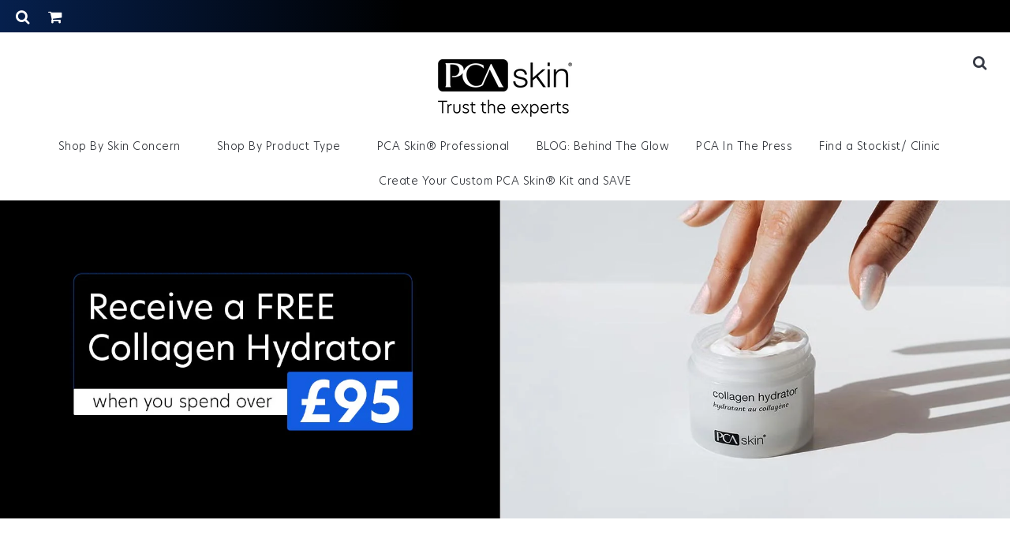

--- FILE ---
content_type: text/css
request_url: https://pcaskin.co.uk/cdn/shop/t/4/assets/custom-style.css?v=50587118550618547051624353330
body_size: 13
content:
@font-face{font-family:poppinsregular;src:url(/cdn/shop/t/4/assets/poppins-regular.woff2) format("woff2"),url(/cdn/shop/t/4/assets/poppins-regular.woff) format("woff");font-weight:400;font-style:normal}#shopify-section-cm-collection-template .grid-uniform.products--match-height{margin-left:0}.products--match-height .grid__item .grid__image{height:auto;text-align:center}.page_cm-collection .collection-main-central-header{display:flex;padding:0;justify-content:space-between;flex-wrap:wrap;clear:both;width:100%!important}.page_cm-collection .collection-main-central-header .grid__item.grid__50{width:46%!important;padding:20px;background:#fff;margin:10px}.prd__desc .more-text{display:none}.page_cm-collection .collection-main-central-header{padding:0 130px}.page_cm-collection .shop__now_btn{background:#155de0;text-align:center;padding:8px;width:25%;margin:15px auto}.page_cm-collection .shop__now_btn a{color:#fff}.page_cm-collection .collection-central-description-block #introtext{width:60%!important;margin:40px auto!important}.page_cm-collection .products--match-height .grid__item .grid-view-item img{max-height:unset;position:relative;top:unset;-webkit-transform:none;-ms-transform:none;transform:none;object-fit:cover}.page_cm-collection .collection-main-central-header .grid__item.grid__50 .grid-view-item-image{overflow:visible;height:auto}@media screen and (max-width:1024px){.page_cm-collection .collection-main-central-header{display:flex;padding:0;justify-content:space-between;flex-wrap:wrap;clear:both;width:100%!important}.page_cm-collection .collection-main-central-header .grid__item.grid__50{margin:0 2% 40px;width:46%!important}.page_cm-collection .collection-main-central-header .grid__item.grid__50 .grid-view-item-image,.page_cm-collection .products--match-height .grid__item .grid__image{height:auto}.page_cm-collection .collection-central-description-block #introtext{width:100%!important;margin:0!important;text-align:left}}@media screen and (max-width:991px){.page_cm-collection .products--match-height .grid__item .grid__image{height:auto}.page_cm-collection .shop__now_btn{width:100px}.products--match-height .grid__item .grid-view-item img{max-height:100%;position:relative;top:50%;-webkit-transform:translateY(0%);-ms-transform:translateY(0%);transform:translateY(0)}.featured-collection--btn{margin-top:50px}}@media screen and (max-width:768px){body.page_cm-collection .collection-main-central-header.prd_show_4 .grid__item.grid__50,body.page_cm-collection .collection-main-central-header.prd_show_3 .grid__item.grid__50{width:100%!important}.page_cm-collection .grid-uniform.products--match-height .grid__item.small--one-whole.medium--one-whole.collection-central-description-block.collection-central-description-block--mobile{margin:0;padding:0}.products--match-height .grid__item .grid-view-item img{max-height:100%;position:relative;top:50%;-webkit-transform:translateY(0%);-ms-transform:translateY(0%);transform:translateY(0)}.featured-collection--btn{margin-top:50px}}@media screen and (max-width:667px){.page_cm-collection .products--match-height .grid__item .grid__image{height:auto}.page_cm-collection .main-content{padding-bottom:10px}.products--match-height .grid__item .grid-view-item img{max-height:100%;position:relative;top:50%;-webkit-transform:translateY(0%);-ms-transform:translateY(0%);transform:translateY(0)}.featured-collection--btn{margin-top:50px}}@media screen and (max-width:480px){.page_cm-collection .template-collection .product-grid--title{font-size:15px!important;line-height:20px}.page_cm-collection .collection-main-central-header .grid__item.grid__50 .grid-view-item .grid-view-item--desc-wrapper p,.page_cm-collection .collection-central-description-block #introtext p{font-size:13px}.featured-collection--btn{margin-top:50px}.products--match-height .grid__item .grid-view-item img{max-height:100%;position:relative;top:50%;-webkit-transform:translateY(0%);-ms-transform:translateY(0%);transform:translateY(0)}}.page_cm-collection p.desc_short{max-width:unset}.page_cm-collection .prd_show_4.collection-main-central-header .grid__item.grid__50{width:35%!important;padding:20px;background:#fff;margin:0}.page_cm-collection .prd_show_4.collection-main-central-header{padding:0}.page_cm-collection .collection-main-central-header>.grid__item.grid__50.wow.fadeInUp{flex:1 0 0px;-webkit-flex:1 0 0px}
/*# sourceMappingURL=/cdn/shop/t/4/assets/custom-style.css.map?v=50587118550618547051624353330 */


--- FILE ---
content_type: text/css
request_url: https://pcaskin.co.uk/cdn/shop/t/4/assets/custom-style.css?v=98087877255410014951725970662
body_size: -32
content:
@font-face{font-family:poppinsregular;src:url(/cdn/shop/t/4/assets/poppins-regular.woff2) format("woff2"),url(/cdn/shop/t/4/assets/poppins-regular.woff) format("woff");font-weight:400;font-style:normal}#shopify-section-cm-collection-template .grid-uniform.products--match-height{margin-left:0}.products--match-height .grid__item .grid__image{height:auto;text-align:center}.page_cm-collection .collection-main-central-header{display:flex;padding:0;justify-content:space-between;flex-wrap:wrap;clear:both;width:100%!important}.page_cm-collection .collection-main-central-header .grid__item.grid__50{width:46%!important;padding:20px;background:#fff;margin:10px}.prd__desc .more-text{display:none}.page_cm-collection .collection-main-central-header{padding:0 130px}.page_cm-collection .shop__now_btn{background:#155de0;text-align:center;padding:8px;width:25%;margin:15px auto}.page_cm-collection .shop__now_btn a{color:#fff}.page_cm-collection .collection-central-description-block #introtext{width:60%!important;margin:40px auto!important}.page_cm-collection .products--match-height .grid__item .grid-view-item img{max-height:unset;position:relative;top:unset;-webkit-transform:none;-ms-transform:none;transform:none;object-fit:cover}.page_cm-collection .collection-main-central-header .grid__item.grid__50 .grid-view-item-image{overflow:visible;height:auto}@media screen and (max-width:1024px){.page_cm-collection .collection-main-central-header{display:flex;padding:0;justify-content:space-between;flex-wrap:wrap;clear:both;width:100%!important}.page_cm-collection .collection-main-central-header .grid__item.grid__50{margin:0 2% 40px;width:46%!important}.page_cm-collection .collection-main-central-header .grid__item.grid__50 .grid-view-item-image,.page_cm-collection .products--match-height .grid__item .grid__image{height:auto}.page_cm-collection .collection-central-description-block #introtext{width:100%!important;margin:0!important;text-align:left}}@media screen and (max-width:991px){.page_cm-collection .products--match-height .grid__item .grid__image{height:auto}.page_cm-collection .shop__now_btn{width:100px}.products--match-height .grid__item .grid-view-item img{max-height:100%;position:relative;top:50%;-webkit-transform:translateY(0%);-ms-transform:translateY(0%);transform:translateY(0)}.featured-collection--btn{margin-top:50px}}@media screen and (max-width:768px){body.page_cm-collection .collection-main-central-header.prd_show_4 .grid__item.grid__50,body.page_cm-collection .collection-main-central-header.prd_show_3 .grid__item.grid__50{width:100%!important}.page_cm-collection .grid-uniform.products--match-height .grid__item.small--one-whole.medium--one-whole.collection-central-description-block.collection-central-description-block--mobile{margin:0;padding:0}.products--match-height .grid__item .grid-view-item img{max-height:100%;position:relative;top:50%;-webkit-transform:translateY(0%);-ms-transform:translateY(0%);transform:translateY(0)}.featured-collection--btn{margin-top:50px}}@media screen and (max-width:667px){.page_cm-collection .products--match-height .grid__item .grid__image{height:auto}.page_cm-collection .main-content{padding-bottom:10px}.products--match-height .grid__item .grid-view-item img{max-height:100%;position:relative;top:50%;-webkit-transform:translateY(0%);-ms-transform:translateY(0%);transform:translateY(0)}.featured-collection--btn{margin-top:50px}}@media screen and (max-width:480px){.page_cm-collection .template-collection .product-grid--title{font-size:15px!important;line-height:20px}.page_cm-collection .collection-main-central-header .grid__item.grid__50 .grid-view-item .grid-view-item--desc-wrapper p,.page_cm-collection .collection-central-description-block #introtext p{font-size:13px}.featured-collection--btn{margin-top:50px}.products--match-height .grid__item .grid-view-item img{max-height:100%;position:relative;top:50%;-webkit-transform:translateY(0%);-ms-transform:translateY(0%);transform:translateY(0)}}.page_cm-collection p.desc_short{max-width:unset}.page_cm-collection .prd_show_4.collection-main-central-header .grid__item.grid__50{width:35%!important;padding:20px;background:#fff;margin:0}.page_cm-collection .prd_show_4.collection-main-central-header{padding:0}.page_cm-collection .collection-main-central-header>.grid__item.grid__50.wow.fadeInUp{flex:1 0 0px;-webkit-flex:1 0 0px}
/*# sourceMappingURL=/cdn/shop/t/4/assets/custom-style.css.map?v=98087877255410014951725970662 */


--- FILE ---
content_type: text/javascript; charset=UTF-8
request_url: https://consent.trustarc.com/autoblockoptout?domain=kky6ff
body_size: 2317
content:
!function(e){'use strict';function t(e){if(e&&e.__esModule)return e;var t=Object.create(null);return e&&Object.keys(e).forEach((function(n){if('default'!==n){var o=Object.getOwnPropertyDescriptor(e,n);Object.defineProperty(t,n,o.get?o:{enumerable:!0,get:function(){return e[n]}})}})),t.default=e,Object.freeze(t)}var n=t(e),o=function(e){return!!e&&'true'===e.toLowerCase()},r=function(e){var t=arguments.length>1&&void 0!==arguments[1]?arguments[1]:/[|,]+/;return function(e){var t=arguments.length>1&&void 0!==arguments[1]?arguments[1]:/[|,]+/;return e?new Set(e.split(t)):new Set}(e=e.replace(/^\{[a-zA-Z]+\}$/,''),t)};if(n&&'function'==typeof n.init){var c=function(e){var t=arguments.length>1&&void 0!==arguments[1]&&arguments[1];if(e)try{return JSON.parse(e)}catch(t){console.error('[Bindings] Could not convert value as object:',e),console.error('[Bindings] '.concat(t.message))}return t?[]:{}}('{"Required Cookies":{"domains":["account-dev.cpskinhealthpro.com","account-dev.pcaskinpro.com","account-prod.cpskinhealthpro.com","account-prod.pcaskinpro.com","ajax.googleapis.com","checkout.pcaskin.com","consent.trustarc.com","consent.truste.com","cpskinhealthpro.com","dev.cpskinhealthpro.com","education.pcaskinpro.com","google.com","maps.googleapis.com","maps.google.com","orders.pcaskinpro.com","pcaskinacademy.com","pcaskincanada.ca","pcaskin.com","pcaskin.in.ua","pcaskin.pl","pcaskinpro.com","s312.pcaskin.com","serverside.pcaskin.com","s.go-mpulse.net","stageaem.pcaskinacademy.com","test.cpskinhealthpro.com","www2.pcaskin.com","www.cpskinhealthpro.com","www.google-analytics.com","www.google.com","www.googletagmanager.com","www.gstatic.com","www.pcaskinacademy.com","www.pcaskin.com","www.pca-skin.nl","www.pcaskinpro.com","yt3.ggpht.com"],"value":"0"},"Advertising Cookies":{"domains":["13068743.fls.doubleclick.net","1rx.io","9080655.fls.doubleclick.net","acuityplatform.com","ad.doubleclick.net","adform.net","adservice.google.com","ads.stickyadstv.com","amazon-adsystem.com","analytics-ipv6.tiktokw.us","analytics.tiktok.com","bat.bing.com","bat.bing.net","bidswitch.net","bing.com","capi.connatix.com","casalemedia.com","c.bing.com","cdn.mysagestore.com","client-side-metrics.fr3.eu.criteo.net","cm.g.doubleclick.net","connect.facebook.net","contextual.media.net","crb.kargo.com","criteo.com","csync.loopme.me","ct.pinterest.com","demdex.net","doubleclick.net","dpm.demdex.net","dsum-sec.casalemedia.com","dynamic.criteo.com","e.acuityplatform.com","eb2.3lift.com","exchange.mediavine.com","geo.ads.audio.thisisdax.com","googleadservices.com","googleads.g.doubleclick.net","https://connect.facebook.net","i.ytimg.com","jadserve.postrelease.com","js.adsrvr.org","kargo.com","linksynergy.com","media.net","ms-cookie-sync.presage.io","ninthdecimal.com","odr.mookie1.com","origin.acuityplatform.com","pca-skin.blueconic.net","pinterest.com","pixel.rubiconproject.com","postrelease.com","s.amazon-adsystem.com","semasio.net","s.pinimg.com","static.criteo.net","static.doubleclick.net","stats.g.doubleclick.net","sync.rfp.fout.jp","targeting.unrulymedia.com","thisisdax.com","tiktok.com","tremorhub.com","us-u.openx.net","widget.us.criteo.com","www.facebook.com","www.googleadservices.com","www.youtube.com","x.bidswitch.net","youtube.com","zeotap.com"],"value":"2"},"Functional Cookies":{"domains":["0217990f.akstat.io","02179911.akstat.io","02179912.akstat.io","02179915.akstat.io","0217991c.akstat.io","0217991d.akstat.io","0217991e.akstat.io","684dd325.akstat.io","684dd326.akstat.io","684dd329.akstat.io","684dd32a.akstat.io","684dd32b.akstat.io","684dd32e.akstat.io","684dd331.akstat.io","aa.agkn.com","account-dev.cpskinhealthpro.com","account-prod.cpskinhealthpro.com","account-prod.pcaskinpro.com","accounts.eu1.gigya.com","accounts.us1.gigya.com","agkn.com","apps.bazaarvoice.com","bioestetic.pl","c.clarity.ms","cc.swiftype.com","cdn1.litmos.com","cdn-881a96c5-a77b871b.commercebuild.com","cdnjs.cloudflare.com","cdn.liveshopping.bambuser.com","cdn-loyalty.yotpo.com","cdns1.gigya.com","cdns2.gigya.com","cdns3.gigya.com","cdns.eu1.gigya.com","cdns.gigya.com","cdn.shopify.com","cdn.storepoint.co","cdns.us1.gigya.com","cdn-widgetsrepository.yotpo.com","chat.consumercare.net","checkout.pcaskin.com","clarity.ms","code.jquery.com","consent.trustarc.com","cpskinhealthpro.com","curalate.com","customer-first-focus.b-cdn.net","customizations.commercebuild.tools","d1639lhkj5l89m.cloudfront.net","d22xmn10vbouk4.cloudfront.net","d33a6lvgbd0fej.cloudfront.net","edge.curalate.com","forms-na1.hsforms.com","f.vimeocdn.com","gigya.com","google.com","hsadspixel.net","hs-analytics.net","hs-banner.com","hsforms.com","hsforms.net","hs-scripts.com","hubspot.com","invoice-app-dot-cp-gaa-prd-skin-health.uk.r.appspot.com","ispot.tv","i.vimeocdn.com","js-agent.newrelic.com","js.hsadspixel.net","js.hs-analytics.net","js.hs-banner.com","js.hsforms.net","js.hs-scripts.com","js.smile.io","js.stripe.com","lcx-embed.bambuser.com","lcx-widgets.bambuser.com","maps.googleapis.com","maps.google.com","maps.gstatic.com","m.stripe.com","m.stripe.network","network-a.bazaarvoice.com","order-app-dot-cp-gaa-prd-skin-health.uk.r.appspot.com","pcaskin.co.uk","pcaskin.myshopify.com","platform.smile.io","player.vimeo.com","region1.analytics.google.com","region1.google-analytics.com","s312.pcaskin.com","sdks.shopifycdn.com","s.go-mpulse.net","shop.app","s.swiftypecdn.com","static1.litmos.com","static.ordergroove.com","tag.rmp.rakuten.com","themes.commercebuild.com","track.hubspot.com","usersync.samplicio.us","vimeo.com","wvh61c-7n.myshopify.com","www.clarity.ms","www.econsumeraffairs.com","www.google-analytics.com","www.google.com","www.google.ie","www.googletagmanager.com","www.gstatic.com","www.pcaskinacademy.com","zooomyapps.com"],"value":"1"}}'),a={autoOptInTrustArcDomain:!0,autoOptInHostAfterConsent:!0,enableIframeBlocking:!0,enableAutoBlocking:o('false'),enableAutoBlockOnConsent:o('false'),dntEnabled:o('false'),gpcEnabled:o('false'),gpcOverride:o('false'),dntConsentLevels:r(''),gpcConsentLevels:r(''),cookieNameOverride:'',localStorageNameOverride:'',cpraFinProg:o('false'),autoblockDefaultLevels:r(''),enableStrictMode:o('false')},l=window.__trustarcAutoBlockerOptions,u=function(e){return e in l?!!l[e]:a[e]};if(l&&(a.autoOptInTrustArcDomain=u('autoOptInTrustArcDomain'),a.autoOptInHostAfterConsent=u('autoOptInHostAfterConsent'),a.enableIframeBlocking=u('enableIframeBlocking'),a.enableAutoBlocking=u('enableAutoBlocking'),a.enableAutoBlockOnConsent=u('enableAutoBlockOnConsent')),a.enableAutoBlocking){var i=window.trustarc||{};i.ccm=i.ccm||{},i.ccm.cab=Object.freeze(n.init({categories:c},a))}else n.shouldLog()&&console.log('[autoblock] Autoblock is disabled.')}else console.error('[autoblock] Core is unavailable.')}('undefined'!=typeof trustarc&&trustarc.ccm&&trustarc.ccm.cab||null);


--- FILE ---
content_type: text/javascript
request_url: https://pcaskin.co.uk/cdn/shop/t/4/assets/dev-script.js?v=156856196143524708161622727549
body_size: -794
content:
//# sourceMappingURL=/cdn/shop/t/4/assets/dev-script.js.map?v=156856196143524708161622727549


--- FILE ---
content_type: application/javascript
request_url: https://d33a6lvgbd0fej.cloudfront.net/cGNhc2tpbi5teXNob3BpZnkuY29t/freegifts_data_1767348711.min.js
body_size: 27476
content:
eval(function(p,a,c,k,e,d){e=function(c){return(c<a?'':e(parseInt(c/a)))+((c=c%a)>35?String.fromCharCode(c+29):c.toString(36))};if(!''.replace(/^/,String)){while(c--){d[e(c)]=k[c]||e(c)}k=[function(e){return d[e]}];e=function(){return'\\w+'};c=1};while(c--){if(k[c]){p=p.replace(new RegExp('\\b'+e(c)+'\\b','g'),k[c])}}return p}('cr.cq={"4m":[{"9":3s,"Z":Y,"b":"1E \\2J 20 a 3D H R G","2H":"1E \\2J 20 a 3D H R G","2G":d,"1S":{"2F":d,"2E":"1E \\2J 20 a 1D 1f 1W 1e"},"1L":d,"1Z":"1g-10-cp:i:i.1c","1Y":"1g-10-co:i:i.1c","2D":d,"2C":{"17":{"L":"14","1w":A},"2B":[],"2A":"17","2z":[],"2y":x,"2x":"1s","2w":x,"1s":1,"2v":[{"1X":[32],"F":1K}]},"2u":{"L":"1H","1u":x},"2t":d,"2s":1,"2r":x,"L":"1a","2q":0,"2p":d,"1R":{"21":d,"L":"1a","1Q":[],"1P":{"1O":x,"1N":K,"1M":x},"2o":d},"2n":[{"b":"\\X\\W 1f 1W 1e (A% V)","U":"H-R-G","T":"H-R-G-S","f":"h:\\/\\/n.m.l\\/s\\/g\\/1\\/k\\/j\\/p\\/3.H-R-G.u?v=1V","F":2K,"M":1K,"w":[{"9":3r,"1r":3q,"M":1K,"1q":32,"F":2K,"1p":5s,"1o":"r q","1n":48,"1m":d,"1l":A,"1k":"14","o":0,"f":"h:\\/\\/n.m.l\\/s\\/g\\/1\\/k\\/j\\/p\\/3.H-R-G.u?v=1V","1j":{"13":3s,"1i":3r},"1h":{"9":3q,"Z":Y,"b":"\\X\\W 1f 1W 1e (A% V)","U":"H-R-G","T":"H-R-G-S","f":"h:\\/\\/n.m.l\\/s\\/g\\/1\\/k\\/j\\/p\\/3.H-R-G.u?v=1V","F":2K,"M":1K}}]}],"2m":[{"9":cn,"13":3s,"2l":"95.i","2k":"5r.i","2j":"2i","2h":[],"2g":d,"2f":d}],"2e":[{"9":3r,"1r":3q,"M":1K,"1q":32,"F":2K,"1p":5s,"1o":"r q","1n":48,"1m":d,"1l":A,"1k":"14","o":0,"f":"h:\\/\\/n.m.l\\/s\\/g\\/1\\/k\\/j\\/p\\/3.H-R-G.u?v=1V","1j":{"13":3s,"1i":3r},"1h":{"9":3q,"Z":Y,"b":"\\X\\W 1f 1W 1e (A% V)","U":"H-R-G","T":"H-R-G-S","f":"h:\\/\\/n.m.l\\/s\\/g\\/1\\/k\\/j\\/p\\/3.H-R-G.u?v=1V","F":2K,"M":1K}}]},{"9":3p,"Z":Y,"b":"cm cl","2H":"1E \\2J 20 a 1D 1z 1d","2G":d,"1S":{"2F":d,"2E":"1E \\2J 20 a 1D 3T 5g 5f"},"1L":d,"1Z":"1g-12-ck:35:i.1c","1Y":"cj-40-ci:i:i.1c","2D":d,"2C":{"17":{"L":"14","1w":A},"2B":[],"2A":"17","2z":[],"2y":x,"2x":"1s","2w":x,"1s":1,"2v":[{"1X":[1J],"F":15}]},"2u":{"L":"1H","1u":x},"2t":d,"2s":1,"2r":x,"L":"1a","2q":0,"2p":d,"1R":{"21":d,"L":"1a","1Q":[],"1P":{"1O":x,"1N":K,"1M":x},"2o":d},"2n":[{"b":"\\X\\W 1z 1d (A% V)","U":"I-B-N-J","T":"I-B-N-J-S","f":"h:\\/\\/n.m.l\\/s\\/g\\/1\\/k\\/j\\/p\\/5.N-J.u?v=1b","F":1t,"M":15,"w":[{"9":1G,"1r":1F,"M":15,"1q":1J,"F":1t,"1p":3o,"1o":"r q","1n":45,"1m":d,"1l":A,"1k":"14","o":0,"f":"h:\\/\\/n.m.l\\/s\\/g\\/1\\/k\\/j\\/p\\/5.N-J.u?v=1b","1j":{"13":3p,"1i":1G},"1h":{"9":1F,"Z":Y,"b":"\\X\\W 1z 1d (A% V)","U":"I-B-N-J","T":"I-B-N-J-S","f":"h:\\/\\/n.m.l\\/s\\/g\\/1\\/k\\/j\\/p\\/5.N-J.u?v=1b","F":1t,"M":15}}]}],"2m":[{"9":ch,"13":3p,"2l":"95.i","2k":"5r.i","2j":"2i","2h":[],"2g":d,"2f":{"3j":[]}}],"2e":[{"9":1G,"1r":1F,"M":15,"1q":1J,"F":1t,"1p":3o,"1o":"r q","1n":45,"1m":d,"1l":A,"1k":"14","o":0,"f":"h:\\/\\/n.m.l\\/s\\/g\\/1\\/k\\/j\\/p\\/5.N-J.u?v=1b","1j":{"13":3p,"1i":1G},"1h":{"9":1F,"Z":Y,"b":"\\X\\W 1z 1d (A% V)","U":"I-B-N-J","T":"I-B-N-J-S","f":"h:\\/\\/n.m.l\\/s\\/g\\/1\\/k\\/j\\/p\\/5.N-J.u?v=1b","F":1t,"M":15}}]},{"9":3n,"Z":Y,"b":"3Z 3Y cg","2H":"1E \\cf 1D 1z 1d","2G":d,"1S":{"2F":d,"2E":d},"1L":d,"1Z":"1g-11-3X:30:i.1c","1Y":"1g-12-3W:59:i.1c","2D":d,"2C":{"17":{"L":"14","1w":A},"2B":[],"2A":"17","2z":[],"2y":x,"2x":"1s","2w":x,"1s":1,"2v":[{"1X":[1J],"F":15}]},"2u":{"L":"1H","1u":x},"2t":d,"2s":1,"2r":x,"L":"1a","2q":0,"2p":d,"1R":{"21":d,"L":"1a","1Q":[],"1P":{"1O":x,"1N":K,"1M":x},"2o":d},"2n":[{"b":"\\X\\W 1z 1d (A% V)","U":"I-B-N-J","T":"I-B-N-J-S","f":"h:\\/\\/n.m.l\\/s\\/g\\/1\\/k\\/j\\/p\\/5.N-J.u?v=1b","F":1t,"M":15,"w":[{"9":1G,"1r":1F,"M":15,"1q":1J,"F":1t,"1p":3o,"1o":"r q","1n":45,"1m":d,"1l":A,"1k":"14","o":0,"f":"h:\\/\\/n.m.l\\/s\\/g\\/1\\/k\\/j\\/p\\/5.N-J.u?v=1b","1j":{"13":3n,"1i":1G},"1h":{"9":1F,"Z":Y,"b":"\\X\\W 1z 1d (A% V)","U":"I-B-N-J","T":"I-B-N-J-S","f":"h:\\/\\/n.m.l\\/s\\/g\\/1\\/k\\/j\\/p\\/5.N-J.u?v=1b","F":1t,"M":15}}]}],"2m":[{"9":ce,"13":3n,"2l":"cd.i","2k":"cc.99","2j":"2i","2h":[],"2g":d,"2f":{"3j":[]}}],"2e":[{"9":1G,"1r":1F,"M":15,"1q":1J,"F":1t,"1p":3o,"1o":"r q","1n":45,"1m":d,"1l":A,"1k":"14","o":0,"f":"h:\\/\\/n.m.l\\/s\\/g\\/1\\/k\\/j\\/p\\/5.N-J.u?v=1b","1j":{"13":3n,"1i":1G},"1h":{"9":1F,"Z":Y,"b":"\\X\\W 1z 1d (A% V)","U":"I-B-N-J","T":"I-B-N-J-S","f":"h:\\/\\/n.m.l\\/s\\/g\\/1\\/k\\/j\\/p\\/5.N-J.u?v=1b","F":1t,"M":15}}]},{"9":3m,"Z":Y,"b":"3Z 3Y 5p 2","2H":"1E \\cb 1D 1y 1x 1f 1e","2G":d,"1S":{"2F":d,"2E":d},"1L":d,"1Z":"1g-11-3X:30:i.1c","1Y":"1g-12-3W:59:i.1c","2D":d,"2C":{"17":{"L":"14","1w":A},"2B":[],"2A":"17","2z":[],"2y":x,"2x":"1s","2w":x,"1s":1,"2v":[{"1X":[2W],"F":1I}]},"2u":{"L":"1H","1u":x},"2t":d,"2s":1,"2r":x,"L":"1a","2q":0,"2p":d,"1R":{"21":d,"L":"1a","1Q":[],"1P":{"1O":x,"1N":K,"1M":x},"2o":d},"2n":[{"b":"\\X\\W 1y 1x 1f 1e (A% V)","U":"Q-P-H-G","T":"Q-P-H-G-S","f":"h:\\/\\/n.m.l\\/s\\/g\\/1\\/k\\/j\\/p\\/10.Q-P-H-G.u?v=1T","F":2I,"M":1I,"w":[{"9":3l,"1r":3k,"M":1I,"1q":2W,"F":2I,"1p":5q,"1o":"r q","1n":75,"1m":d,"1l":A,"1k":"14","o":0,"f":"h:\\/\\/n.m.l\\/s\\/g\\/1\\/k\\/j\\/p\\/10.Q-P-H-G.u?v=1T","1j":{"13":3m,"1i":3l},"1h":{"9":3k,"Z":Y,"b":"\\X\\W 1y 1x 1f 1e (A% V)","U":"Q-P-H-G","T":"Q-P-H-G-S","f":"h:\\/\\/n.m.l\\/s\\/g\\/1\\/k\\/j\\/p\\/10.Q-P-H-G.u?v=1T","F":2I,"M":1I}}]}],"2m":[{"9":ca,"13":3m,"2l":"c9.i","2k":"c8.99","2j":"2i","2h":[],"2g":d,"2f":{"3j":[]}}],"2e":[{"9":3l,"1r":3k,"M":1I,"1q":2W,"F":2I,"1p":5q,"1o":"r q","1n":75,"1m":d,"1l":A,"1k":"14","o":0,"f":"h:\\/\\/n.m.l\\/s\\/g\\/1\\/k\\/j\\/p\\/10.Q-P-H-G.u?v=1T","1j":{"13":3m,"1i":3l},"1h":{"9":3k,"Z":Y,"b":"\\X\\W 1y 1x 1f 1e (A% V)","U":"Q-P-H-G","T":"Q-P-H-G-S","f":"h:\\/\\/n.m.l\\/s\\/g\\/1\\/k\\/j\\/p\\/10.Q-P-H-G.u?v=1T","F":2I,"M":1I}}]},{"9":3i,"Z":Y,"b":"3Z 3Y 5p 3","2H":"1E \\c7 1D 28 & 3f 1v 1C","2G":d,"1S":{"2F":d,"2E":d},"1L":d,"1Z":"1g-11-3X:30:i.1c","1Y":"1g-12-3W:59:i.1c","2D":d,"2C":{"17":{"L":"14","1w":A},"2B":[],"2A":"17","2z":[],"2y":x,"2x":"1s","2w":x,"1s":1,"2v":[{"1X":[3V],"F":22}]},"2u":{"L":"1H","1u":x},"2t":d,"2s":1,"2r":x,"L":"1a","2q":0,"2p":d,"1R":{"21":d,"L":"1a","1Q":[],"1P":{"1O":x,"1N":K,"1M":x},"2o":d},"2n":[{"b":"\\X\\W 28 & 3f 2a (A% V)","U":"24-23-1v-1C","T":"24-23-1v-1C-S","f":"h:\\/\\/n.m.l\\/s\\/g\\/1\\/k\\/j\\/g\\/2d.O?v=2c","F":2b,"M":22,"w":[{"9":3h,"1r":3g,"M":22,"1q":3V,"F":2b,"1p":5o,"1o":"r q","1n":5n,"1m":d,"1l":A,"1k":"14","o":0,"f":"h:\\/\\/n.m.l\\/s\\/g\\/1\\/k\\/j\\/g\\/2d.O?v=2c","1j":{"13":3i,"1i":3h},"1h":{"9":3g,"Z":Y,"b":"\\X\\W 28 & 3f 2a (A% V)","U":"24-23-1v-1C","T":"24-23-1v-1C-S","f":"h:\\/\\/n.m.l\\/s\\/g\\/1\\/k\\/j\\/g\\/2d.O?v=2c","F":2b,"M":22}}]}],"2m":[{"9":c6,"13":3i,"2l":"c5.i","2k":"c4.i","2j":"2i","2h":[],"2g":d,"2f":{"3j":[]}}],"2e":[{"9":3h,"1r":3g,"M":22,"1q":3V,"F":2b,"1p":5o,"1o":"r q","1n":5n,"1m":d,"1l":A,"1k":"14","o":0,"f":"h:\\/\\/n.m.l\\/s\\/g\\/1\\/k\\/j\\/g\\/2d.O?v=2c","1j":{"13":3i,"1i":3h},"1h":{"9":3g,"Z":Y,"b":"\\X\\W 28 & 3f 2a (A% V)","U":"24-23-1v-1C","T":"24-23-1v-1C-S","f":"h:\\/\\/n.m.l\\/s\\/g\\/1\\/k\\/j\\/g\\/2d.O?v=2c","F":2b,"M":22}}]}],"4g":[{"9":c3,"b":"c2 3P c1","27":".","21":"c0-bZ","5m":d,"bY":"25 bX 3O 4t bW bV & 20 a 1D bU bT 39 3U, 5j 5i, 5l & 5k 2a (bS bR \\bQ)","1Z":"1g-bP-bO:i:i.1c","1Y":d,"17":[{"9":1,"5m":"1D 39 3U bN \\bM.i","17":{"L":"bL","1w":[{"9":bK,"b":"39 3U","y":"3R-bJ","w":[{"9":bI,"o":"43.i","b":"bH.5 bG","3e":1,"f":d}],"f":"h:\\/\\/n.m.l\\/s\\/g\\/1\\/k\\/j\\/g\\/bF.O?v=bE"},{"9":bD,"b":"5l & 5k 2a","y":"bC-bB-1C","w":[{"9":bA,"o":"A.i","b":"r q","3e":1,"f":d}],"f":"h:\\/\\/n.m.l\\/s\\/g\\/1\\/k\\/j\\/g\\/bz.O?v=by"},{"9":bx,"b":"bw 3P 5j 5i","y":"I-B-bv-bu","w":[{"9":bt,"o":"50.i","b":"r q","3e":1,"f":d}],"f":"h:\\/\\/n.m.l\\/s\\/g\\/1\\/k\\/j\\/g\\/bs.O?v=br"}]},"3e":1}],"p":[{"L":"1X","1w":[{"9":bq,"b":"bp 4v","y":"I-B-5h-3G","w":[{"9":bo,"o":"34.i","b":"r q","z":[1],"f":d}],"f":"h:\\/\\/n.m.l\\/s\\/g\\/1\\/k\\/j\\/p\\/4.5h-3G.u?v=bn"},{"9":bm,"b":"3T 5g 5f","y":"3d-5e-5d","w":[{"9":bl,"o":"37.i","b":"r q","z":[1],"f":d}],"f":"h:\\/\\/n.m.l\\/s\\/g\\/1\\/k\\/j\\/p\\/5.3d-5e-5d.u?v=bk"},{"9":bj,"b":"3T bi","y":"3d-5c","w":[{"9":bh,"o":"38.i","b":"r q","z":[1],"f":d}],"f":"h:\\/\\/n.m.l\\/s\\/g\\/1\\/k\\/j\\/p\\/11.3d-5c.u?v=bg"},{"9":bf,"b":"5b 5a","y":"I-B-3c-3b","w":[{"9":be,"o":"34.i","b":"r q","z":[1],"f":d}],"f":"h:\\/\\/n.m.l\\/s\\/g\\/1\\/k\\/j\\/p\\/2.3c-3b.u?v=bd"},{"9":bc,"b":"5b 5a bb\\/ba","y":"I-B-3c-3b-57-b9","w":[{"9":b8,"o":"34.i","b":"r q","z":[1],"f":d}],"f":"h:\\/\\/n.m.l\\/s\\/g\\/1\\/k\\/j\\/p\\/3.3c-3b-57.u?v=b7"},{"9":b6,"b":"b5 b4 54","y":"56-55-3a","w":[{"9":b2,"o":"48.i","b":"r q","z":[1],"f":d}],"f":"h:\\/\\/n.m.l\\/s\\/g\\/1\\/k\\/j\\/p\\/10.56-55-3a-b1.u?v=b0"},{"9":aZ,"b":"4T 54","y":"36-3a","w":[{"9":aY,"o":"48.i","b":"r q","z":[1],"f":d}],"f":"h:\\/\\/n.m.l\\/s\\/g\\/1\\/k\\/j\\/p\\/8.36-3a.u?v=aX"},{"9":aW,"b":"aV 3N 52 4R","y":"53-1U-51-4Q","w":[{"9":aU,"o":"64.i","b":"r q","z":[2],"f":d}],"f":"h:\\/\\/n.m.l\\/s\\/g\\/1\\/k\\/j\\/p\\/2.53-1U.u?v=aT"},{"9":aS,"b":"C&E 52","y":"c-e-51","w":[{"9":aR,"o":"aQ.i","b":"r q","z":[2],"f":d}],"f":"h:\\/\\/n.m.l\\/s\\/g\\/1\\/k\\/j\\/g\\/1.O?v=aP"},{"9":aO,"b":"aN aM aL aK","y":"I-B-4Z-4Y-4X-4W","w":[{"9":aJ,"o":"2V.i","b":"r q","z":[2],"f":d}],"f":"h:\\/\\/n.m.l\\/s\\/g\\/1\\/k\\/j\\/p\\/4.4Z-4Y-4X-4W.u?v=aI"},{"9":aH,"b":"aG 3Q aF 1B","y":"aE-33-aD-16","w":[{"9":aC,"o":"aB.i","b":"r q","z":[2],"f":d}],"f":"h:\\/\\/n.m.l\\/s\\/g\\/1\\/k\\/j\\/p\\/11.aA.u?v=az"},{"9":ay,"b":"1y 1x 4V 1B","y":"I-B-Q-P-3S-16","w":[{"9":ax,"o":"2V.i","b":"r q","z":[2],"f":d}],"f":"h:\\/\\/n.m.l\\/s\\/g\\/1\\/k\\/j\\/p\\/5.Q-P-3S-16.u?v=aw"},{"9":av,"b":"1y 1x 4V 1B- au 4U","y":"Q-P-3S-16-at-4U","w":[{"9":as,"o":"ar.i","b":"r q","z":[2],"f":d}],"f":"h:\\/\\/n.m.l\\/s\\/g\\/1\\/k\\/j\\/p\\/aq-ap-ao-an-am.O?v=al"},{"9":ak,"b":"39 1B","y":"3R-16","w":[{"9":aj,"o":"87.i","b":"r q","z":[2],"f":d}],"f":"h:\\/\\/n.m.l\\/s\\/g\\/1\\/k\\/j\\/p\\/11.3R-16.u?v=ai"},{"9":ah,"b":"4T 3N 3Q","y":"36-1U-33","w":[{"9":ag,"o":"af.i","b":"r q","z":[2],"f":d}],"f":"h:\\/\\/n.m.l\\/s\\/g\\/1\\/k\\/j\\/p\\/36-1U-33-ae-ad.u?v=ac"},{"9":ab,"b":"3Q aa 4C 4B","y":"33-a9-4A-4z","w":[{"9":a8,"o":"a7.i","b":"r q","z":[2],"f":d}],"f":"h:\\/\\/n.m.l\\/s\\/g\\/1\\/k\\/j\\/g\\/a6.O?v=a5"},{"9":a4,"b":"a3 1B","y":"4S-16","w":[{"9":a2,"o":"87.i","b":"r q","z":[2],"f":d}],"f":"h:\\/\\/n.m.l\\/s\\/g\\/1\\/k\\/j\\/p\\/10.4S-16.u?v=a1"},{"9":a0,"b":"9Z 1B","y":"9Y-16","w":[{"9":9X,"o":"99.i","b":"r q","z":[2],"f":d}],"f":"h:\\/\\/n.m.l\\/s\\/g\\/1\\/k\\/j\\/p\\/9W.O?v=9V"},{"9":9U,"b":"9T 4R 3O 9S 3P","y":"I-B-9R-4Q-3O-9Q-B","w":[{"9":9P,"o":"9O.i","b":"r q","z":[2],"f":d}],"f":"h:\\/\\/n.m.l\\/s\\/g\\/1\\/k\\/j\\/p\\/1.9N.u?v=9M"},{"9":9L,"b":"3u 9K 1B","y":"I-B-4P-4O-16","w":[{"9":9J,"o":"87.i","b":"r q","z":[2],"f":d}],"f":"h:\\/\\/n.m.l\\/s\\/g\\/1\\/k\\/j\\/p\\/3.4P-4O.u?v=9I"},{"9":9H,"b":"4K b3 4J 1B","y":"3M-b3-3L-16","w":[{"9":9G,"o":"2V.i","b":"r q","z":[2],"f":d}],"f":"h:\\/\\/n.m.l\\/s\\/g\\/1\\/k\\/j\\/p\\/7.3M-b3-3L-16.u?v=9F"},{"9":9E,"b":"1y 1x 1W 9D","y":"Q-P-R-4N","w":[{"9":9C,"o":"44.i","b":"r q","z":[2],"f":d}],"f":"h:\\/\\/n.m.l\\/s\\/g\\/1\\/k\\/j\\/p\\/1.Q-P-R-4N.u?v=9B"},{"9":9A,"b":"1y 1x 9z 2Y 9y","y":"Q-P-9x-2X-9w","w":[{"9":9v,"o":"95.i","b":"r q","z":[2],"f":d}],"f":"h:\\/\\/n.m.l\\/s\\/g\\/1\\/k\\/j\\/g\\/9u.O?v=9t"},{"9":1K,"b":"1f 1W 1e","y":"H-R-G","w":[{"9":32,"o":"48.i","b":"r q","z":[2],"f":d}],"f":"h:\\/\\/n.m.l\\/s\\/g\\/1\\/k\\/j\\/p\\/3.H-R-G.u?v=1V"},{"9":9s,"b":"4M 4L 9r 2Y 2U","y":"I-B-31-2Z-9q-2X-29","w":[{"9":9p,"o":"86.i","b":"r q","z":[2],"f":d}],"f":"h:\\/\\/n.m.l\\/s\\/g\\/1\\/k\\/j\\/p\\/2.31-2Z-29.u?v=9o"},{"9":9n,"b":"4M 4L: 9m 2Y 3N","y":"31-2Z-9l-2X-1U","w":[{"9":9k,"o":"86.i","b":"r q","z":[2],"f":d}],"f":"h:\\/\\/n.m.l\\/s\\/g\\/1\\/k\\/j\\/p\\/1.31-2Z-1U.u?v=9j"},{"9":9i,"b":"4K 9h 2Y 4J 2U","y":"3M-b3-2X-3L-29","w":[{"9":9g,"o":"84.i","b":"r q","z":[2],"f":d}],"f":"h:\\/\\/n.m.l\\/s\\/g\\/1\\/k\\/j\\/p\\/9f.O?v=9e"},{"9":9d,"b":"9c","y":"I-B-4I","w":[{"9":9b,"o":"45.i","b":"r q","z":[3],"f":d}],"f":"h:\\/\\/n.m.l\\/s\\/g\\/1\\/k\\/j\\/p\\/4.4I.u?v=9a"},{"9":15,"b":"1z 1d","y":"I-B-N-J","w":[{"9":1J,"o":"45.i","b":"r q","z":[3],"f":d}],"f":"h:\\/\\/n.m.l\\/s\\/g\\/1\\/k\\/j\\/p\\/5.N-J.u?v=1b"},{"9":1I,"b":"1y 1x 1f 1e","y":"Q-P-H-G","w":[{"9":2W,"o":"75.i","b":"r q","z":[3],"f":d}],"f":"h:\\/\\/n.m.l\\/s\\/g\\/1\\/k\\/j\\/p\\/10.Q-P-H-G.u?v=1T"},{"9":98,"b":"97","y":"96","w":[{"9":94,"o":"2V.i","b":"r q","z":[3],"f":d}],"f":"h:\\/\\/n.m.l\\/s\\/g\\/1\\/k\\/j\\/g\\/93.O?v=92"},{"9":91,"b":"90","y":"4H","w":[{"9":8Z,"o":"8Y.i","b":"r q","z":[3],"f":d}],"f":"h:\\/\\/n.m.l\\/s\\/g\\/1\\/k\\/j\\/p\\/8.4H.u?v=8X"},{"9":8W,"b":"8V","y":"4G","w":[{"9":8U,"o":"95.i","b":"r q","z":[3],"f":d}],"f":"h:\\/\\/n.m.l\\/s\\/g\\/1\\/k\\/j\\/p\\/8T-4G.u?v=8S"},{"9":8R,"b":"8Q","y":"I-B-4F","w":[{"9":8P,"o":"45.i","b":"r q","z":[3],"f":d}],"f":"h:\\/\\/n.m.l\\/s\\/g\\/1\\/k\\/j\\/p\\/6.4F.u?v=8O"},{"9":8N,"b":"8M 8L","y":"I-B-4E-4D","w":[{"9":8K,"o":"45.i","b":"r q","z":[3],"f":d}],"f":"h:\\/\\/n.m.l\\/s\\/g\\/1\\/k\\/j\\/p\\/7.4E-4D.u?v=8J"},{"9":8I,"b":"8H 4C 4B 2U","y":"8G-4A-4z-29","w":[{"9":8F,"o":"8E.i","b":"r q","z":[3],"f":d}],"f":"h:\\/\\/n.m.l\\/s\\/g\\/1\\/k\\/j\\/g\\/8D.O?v=8C"},{"9":8B,"b":"8A 8z 3E D\\8y\\8x 2U","y":"8w-8v-3E-8u-29","w":[{"9":8t,"o":"95.i","b":"r q","z":[3],"f":d}],"f":"h:\\/\\/n.m.l\\/s\\/g\\/1\\/k\\/j\\/g\\/8s.u?v=8r"},{"9":8q,"b":"1d 8p 3K 3J 3F 30","y":"J-4y-3I-3H-2T-30","w":[{"9":8o,"o":"44.i","b":"r q","z":[4],"f":d}],"f":"h:\\/\\/n.m.l\\/s\\/g\\/1\\/k\\/j\\/p\\/1.J-4y-2T.u?v=8n"},{"9":8m,"b":"8l 8k 3K 3J 8j","y":"8i-8h-3I-3H-8g","w":[{"9":8f,"o":"48.i","b":"r q","z":[4],"f":d}],"f":"h:\\/\\/n.m.l\\/s\\/g\\/1\\/k\\/j\\/g\\/8e.O?v=8d"},{"9":8c,"b":"8b 8a 3K 3J 3F 45","y":"I-B-4x-4w-3I-3H-2T-45","w":[{"9":89,"o":"42.i","b":"r q","z":[4],"f":d}],"f":"h:\\/\\/n.m.l\\/s\\/g\\/1\\/k\\/j\\/p\\/2.4x-4w-2T.u?v=88"}]},{"L":"1S","1w":{"85":[{"9":1,"b":"4v","2S":x,"2R":[],"2Q":[],"27":"2P 2O B 2N 3G","2M":1,"2L":1},{"9":2,"b":"83","2S":x,"2R":[],"2Q":[],"27":"2P 2O B 2N 82","2M":1,"2L":1},{"9":3,"b":"28","2S":x,"2R":[],"2Q":[],"27":"2P 2O B 2N 81","2M":1,"2L":1},{"9":4,"b":"80","2S":x,"2R":[],"2Q":[],"27":"2P 2O B 2N 3F","2M":1,"2L":1}]}}],"1R":{"1Q":{"7Z":x},"1P":{"1O":x,"1N":K,"1M":K}},"L":"7Y","7X":{"7W":"7V","7U":K,"7T":"h:\\/\\/7S.7R.7Q\\/7P\\/7O.O","7N":K}}],"7M":{"7L":{"7K":x,"7J":x},"7I":"4u","7H":K,"7G":"7F","7E":d,"7D":"7C","7B":"4u","7A":d,"7z":d,"7y":"7x","7w":"1v","7v":x,"7u":x,"7t":d,"7s":x,"7r":x,"7q":{"L":[],"7p":[],"1u":K,"7o":"3E","3z":x,"1w":{"7n":1,"7m":1,"7l":1}},"7k":d,"7j":d,"7i":x,"7h":K,"7g":x,"7f":"7e","7d":"1a","7c":d},"7b":{"7a":{"79":{"78":"25 4t 3D 1v!","77":"3x 3w 3v","76":"","74":"25 w","73":K,"72":K,"71":K,"70":"6Z","6Y":4},"3t":{"6X":"#4s","6W":"#6V","4l":"#4s","6U":"#6T","6S":"#1A","6R":"#6Q"},"6P":{"6O":K,"6N":"&6M=4r&6L=4r"},"6K":{"6J":x,"6I":10,"6H":"6G\'t 6F 6E 3z 6D"}},"4p":{"6C":"4o\\/3C-4n\\/3C-26-4q.O","6B":"3C-26-4q.O","6A":{"4p":{"1u":K,"3B":"50"},"6z":{"1u":K,"3B":"A","b":"6y 6x"}},"6w":{"1u":K,"3B":"50"}},"1L":{"6v":K,"6u":"#6t","6s":"#6r"},"6q":{"6p":"4o\\/3A-4n\\/3A-26-6.O","6o":"3A-26-6.O","6n":{"6m":K,"6l":"6k","6j":"6i 6h","6g":"6f 6e 6d 4m 6c","6b":"26","6a":"69 3z"},"68":{"67":"#1A","66":"#1A","65":"#63","62":"#61","60":"#5Z","5Y":"#5X","5W":"#5V"}},"3y":{"4j":{"4i":K,"5U":K,"5T":K,"4h":"3x 3y 3w 3v","4f":"3u 3y o","4e":"25 1H"},"3t":{"4d":"4c","4b":"#4a","49":"#1A","5S":"#19","5R":"#47","5Q":"#19","4l":"#4k","5P":"#4k","46":"#19","41":"#1A"}},"5O":{"4j":{"4i":K,"4h":"3x 4g 3w 3v","4f":"3u o","4e":"25 1H"},"3t":{"4d":"4c","4b":"#4a","49":"#1A","5N":"#19","5M":"#19","5L":"#19","5K":"#47","5J":"#19","5I":"#19","5H":"#1A","5G":"#5F","5E":"#19","5D":"#19","46":"#19","41":"#1A"}}},"5C":{"5B":{"5A":x}},"5z":{"5y":"5x","5w":"5v-5u-5t:58:18+40:i"}};',62,772,'|||||||||id||title||null||thumbnail|files|https|00|1675|2378|com|shopify|cdn|price|products|Title|Default|||jpg||variants|false|handle|step_ids|100|skin||||product_shopify_id|mask|overnight|pca|hydrator|true|type|original_product_shopify_id|collagen|png|acid|hyaluronic|lip|sca_clone_freegift|clone_product_handle|original_product_handle|off|udf81|ud83c|11441|shop_id||||offer_id|percentage|119380672541|serum|discount||303030|default|1622978723|000000Z|Hydrator|Mask|Overnight|2025|gift_product|gift_item_id|pivot|discount_type|discount_value|original_compare_at_price|original_price|variant_title|variant_shopify_id|original_variant_shopify_id|gift_product_id|number_of_gift_can_receive|15421324755327|status|gift|value|Acid|Hyaluronic|Collagen|FFFFFF|Serum|set|FREE|Spend|298647|736134|variant|7063333535893|1402078560285|7353569804437|promotion_message|shipping|product|order|combinations|custom_code|shopify_discount_settings|config|1629721899|gel|1644573064|Lip|variants_ids|end_time|start_time|receive|code|14873375441279|radiate|hydrate|Select|icon|sub_title|Hydrate|cream|Set|15421325705599|1747812833|Untitleddesign_1|gift_items|other|is_multiply|product_narrow|money|unit|max_amount|min_amount|offer_conditions|gift_products|metafields|deleted_at|has_cloned_product|stop_lower_priority|priority|sub_conditions|gift_should_the_same|original_products_to_clone|cal_gift_for_other_rules|customer_will_receive|auto_add_all_gifts|shipping_discount|discount_method|gift_card|gift_settings|condition_relationship|today_offer_title|offer_link|offer_description|offer_name|15421325640063|u00a395|15313796563327|min_quantity|max_quantity|specific|one|Choose|filter_by|sort_by|search|spf|Cream|105|40942607204501|eye|Eye|complex||ideal|41892670767253|pro|||pigment|||Hydrating|bar|wash|facial|daily|quantity|Radiate|298650|736137|142978|currencies|298649|736136|142977|142975|56482826223999|129857|251109|615243|122369|color|Total|cart|to|Add|bundle|offer|widget|size|fg|free|and|SPF|cleanser|spectrum|broad|Spectrum|Broad|brightening|vitamin|Gel|for|Skin|Pro|hydrating|boosting|Daily|Toner|54884404461951|01T23|27T18|Friday|Black|01|button_text_color|||||button_background_color|616161||item_card_background_color|F3F3F3|widget_background_color|neutral|theme_color|select_variant_text|total_price_text|bundles|button_text|show_description|content|005BD3|original_price_color|offers|icons|images|gift_icon|red|480|121212|your|same_as_original_products|Cleanser|protection|weightless|plus|renewal|age|Renewal|Age|balm|silkcoat|rebalance|hydramatte|hydraluxe|clearskin|Brightening|Vitamin|Complex|Ideal|booster|strength|total|treatment|Treatment|rejuvenating|Pigment|88ml|Boosting|relief|redness|action|dual||advanced|Advanced|acne|Bar|control|blemish|oily|||Wash|Facial|exfoliant|oil|cleansing|Oil|Cleansing|creamy|Bag|Kitting|Wristlet|Headband|label|168|56482827567487|Tier|56482826387839|2500|56144678879615|30T06|09|2024|created_at|8c6c9390db7e6c691c9ceaac49626520|access_token|storefront|install|transcy|integration|bundle_price|tag_text_color|F1F1F1|tag_color|label_text_color|label_color|tier_price|tier_description|tier_title|bundle_description|bundle_title|quantity_break|bundle_price_color|item_name_color|description_text_color|title_text_color|show_discount_on_button|show_discount_each_item|ca0a0a|offer_success_color|ebe9f1|offer_default_color|13253c|offer_title_color|050584|widget_subtitle_color|180fd3||widget_title_color|body_background_color|header_background_color|widget_color|Today|icon_widget_title|widget_icon_style|today|exclusive|these|Claim|widget_subtitle|Offers|Current|widget_title|bottom_right|widget_position|show_widget|widget_info|shopify_widget_icon_path|widget_icon_path|today_offer|F72119|background_color|ffffff|text_color|show_on_cart_page|collection_page|Gift|Free|gift_thumbnail|product_page|shopify_gift_icon_path|gift_icon_path|again|this|show|Don|text|time|enable|disable_slider_checkbox|height|width|gift_img_size|hidden_brand_mark|others|7367f0|add_to_cart_btn_color|add_to_cart_color|ea5455|discounted_price_color|000000|product_title_color|gift_slider_title_color|number_product_slider|by_variants|show_gift_for_customer|show_pagination|show_variant_title|show_product_title|select_gift_btn||running_text|add_to_cart_btn_title|gift_popup_title|general|gift_slider|appearance|publications|mode_override_checkout|number_integer|type_seo|not_show_gift_if_already_on_cart|delete_gift_after_turn_off_offer|compare_gift_price_with_product|other_original_product_detail|fraud_protection_cancel_order|min_cart_quantity|min_cart_value|max_gifts|condition|values|cart_and_checkout_validation|include_compare_at_price|manual_input_inventory|admin_api_access_token|select_one_gift_price|using_draft_order|gift_title_format|current_price|cal_gift_discount|notify_via_email|fraud_protection|barcode_format|stop_offer|sync_quantity|sale_channels|cloned|offer_process|auto_add_gift|gift_format|automatic_discount|discount_code|draft_order|settings|show_button_product_page|banner_image_bundle_1765445899|cGNhc2tpbi5teXNob3BpZnkuY29t|net|cloudfront|d33a6lvgbd0fej|banner_image_path|jump_next_step|one_page|layout|extra_info|bundle_page|enabled|Protect|moisturiser|corrective|Correct||steps|||1622979850|1401917538333|Protection|Weightless|119374282781|1687424385|sheertint|43499786862741|spf45|tint|sheer|SPF45|Tint|Sheer|7925601239189|1622979157|1389003079709|Plus|118403923997|1764167382|IMG_3622|56335304720767|decollete|neck|perfecting|u00e9|u00e9collet|Neck|Perfecting|15380958577023|1762156305|Untitled_design_3|160|56335297675647|mgf|MGF|15380953170303|1622979769|1401669255197|Balm|Silkcoat|119365271581|1622979629|1400948195357|ReBalance|119337091101|1651218741|21105|42240477724821|HydraMatte|7474890244245|1622979019|130|12411997814846|HydraLuxe|1437311926334|1708663765|pcarewards_3|44183843864725||hydrabright|HydraBright|8171664310421||1622978700|1382375030813|Clearskin|117897855005|1681198233|VitB3productpic|43363376332949|B3|7873961722005|1622979220|12412011872318|revitalizing|Revitalizing|1437323657278|1622979200|1397911224349|restorative|Restorative|119162863645|1720592361|HApatchshopifyhomeimage|45233531748501|patches|microneedle|Patches|Microneedle|8545589133461|1622978995|19714733604926|Booster|2150536740926|1622979826|31498324836452|4427849793636|1622979799|1401810681885|Strength|119370514461|1622979695|rtss|103|1403076018205|sensitive|retinol|Sensitive|Retinol|119412293661|1671442850|NewResurfacingSerum|43063807115413|resurfacing|Resurfacing|7772107964565|1652792987|42297061572757|Rejuvenating|7497557770389|1696255791|promaxblue|240|43676239069333|max|Max|7998763892885|1657642933|image_1|main|115|42526449565845|7579909226645|1652793012|42297039126677|7497552855189|1670508466|8257457cbe96|a21f|405a|1cb4|HABSLIST4_226c21ab|264|43027273285781|ultimate|Ultimate|7759142518933|1622978953|1402884489245|119405477917|1636122837|exlineapro|127|41421472759957|peptide|exlinea|Peptide|ExLinea|7211207295125|1622978858|1382602276893|Relief|Redness|Action|Dual|117914763293|1708058250|107|18446087946302|1990947340350|1622978451|39639708663957|Acne|6673942249621|1622979456|39639652860053|6673912922261|1634892694|marieclairewinner|12412005679166||Control|Blemish|1437317726270|1622978927|1388841369629|problem|Problem|Oily|118372007965|1622978906|1388789956637|118362505245|1652793030|42297011830933|Exfoliant|7497545908373|1622978771|31497846554724|4427729338468|1622978751|1382488703005|Creamy|117908930589|1765186277|KittingBag|56534757212543|bag|kitting|PCA|15438218035583|1756362602|IMG_0607|55949472498047|wristlet|headband|15255709516159|1753226380|IMG_0547|ml|206|18446039744574|toner|1990943277118|free_products|u00a343|saving|31T21|08|u00a3120|over|worth|Size|Full|routine|own|items|description|BPxg604|BOGOS|Kits|Custom|10725|3500|350|151276|u00a3350|349|250|151275|u00a3250|249|125|151273|u00a3125|Tier1|137706|31T00|2026|02T10|Offer|December|130100|31T15|01T05|fgData|window'.split('|'),0,{}))
;/* END_FG_DATA */ 
 "use strict";(()=>{window.fgGiftIcon=typeof fgGiftIcon=="string"&&fgGiftIcon;window.fgWidgetIconsObj=typeof fgWidgetIconsObj<"u"&&fgWidgetIconsObj;window.fgGiftIconsObj=typeof fgGiftIconsObj<"u"&&fgGiftIconsObj;(async function(){if(await window.initBOGOS_HEADLESS?.(),window.BOGOS_CORE??={env:{},helper:{},variables:{}},window.SECOMAPP??={current_template:"none",current_code:void 0,freegiftProxy:"/apps/secomapp_freegifts_get_order?ver=3.0",bogosCollectUrl:void 0,bogosIntegrationUrl:void 0,customer:{tags:[],orders:[],last_total:0,freegifts:[],freegifts_v2:[]},activateOnlyOnePromoCode:!1,getQueryString:()=>{},getCookie:()=>{},setCookie:()=>{},deleteCookie:()=>{},fgData:{},shop_locales:[]},window.FGSECOMAPP={...window.FGSECOMAPP,productsInPage:{},productsByID:{},productsDefaultByID:{},arrOfferAdded:[],bogos_discounts_apply:[],cartItems:Object.values(window.Shopify?.cartItems??{}),SHOPIFY_CART:SECOMAPP.SHOPIFY_CART??{item_count:0},offers:[],bundles:[],upsells:[],discounts:[]},window.BOGOS??={block_products:{}},window.Shopify=window.Shopify||{},window.ShopifyAPI=window.ShopifyAPI||{},window.fgData={...window.fgData,...SECOMAPP.fgData,offers:window.fgData?.offers??[],bundles:window.fgData?.bundles??[],upsells:window.fgData?.upsells??[]},window.fgData?.appearance?.gift_icon?.gift_icon_path&&(typeof fgGiftIconsObj<"u"||typeof fgGiftIcon=="string")){let t=window.fgData.appearance.gift_icon.shopify_gift_icon_path;window.fgData.appearance.gift_icon.gift_icon_path=fgGiftIconsObj[t]??(fgGiftIcon||t)}if(window.fgData?.appearance?.today_offer?.shopify_widget_icon_path&&typeof fgWidgetIconsObj<"u"){let t=window.fgData.appearance.today_offer.shopify_widget_icon_path;window.fgData.appearance.today_offer.widget_icon_path=fgWidgetIconsObj[t]??t}FGSECOMAPP.fgSettings=window.fgData?.settings??{},FGSECOMAPP.fgAppearance=window.fgData?.appearance??{},FGSECOMAPP.fgTranslation=window.fgData?.translation??{},FGSECOMAPP.fgIntegration=window.fgData?.integration??{},FGSECOMAPP.fgIntegration={...FGSECOMAPP.fgIntegration,theme:{pubsub:!1}},FGSECOMAPP.storefront={...window.fgData?.storefront},FGSECOMAPP.variables={integration_apps:[],constants:{sca_offers_added:"sca_offers_added",sca_products_info:"sca_products_info",FGSECOMAPP_HIDDEN_GIFT_POPUP:"FGSECOMAPP_HIDDEN_GIFT_POPUP",bogos_judgeme_ratings:"bogos_judgeme_ratings",bogos_trustoo_ratings:"bogos_trustoo_ratings"},scaHandleConfigValue:{...Shopify?.scaHandleConfigValue},isCheckout:!1,isHeadless:window.BOGOS_CORE?.env?.is_headless??!1,RATE_PRICE:window.BOGOS_CORE?.env?.is_headless?1:100,isCartPage:window.location.href.includes("/cart"),textView:{},sca_fg_codes:[],Shopify:{...window.Shopify,sca_fg_price:Shopify?.sca_fg_price??"discounted_price",...SECOMAPP.variables,...window.BOGOS,market:SECOMAPP.market,locale:Shopify?.locale??SECOMAPP.variables.language?.toLowerCase()}},FGSECOMAPP.CUSTOM_EVENTS={START_RENDER_APP:"fg-app:start",END_RENDER_APP:"fg-app:end",BOGOS_FETCH_CART:"bogos:fetch-cart",GIFT_UPDATED:"fg-gifts:updated",SHOW_GIFT_SLIDER:"fg-gifts:show-slider",BOGOS_FG_CART_MESSAGE:"bogos:message",BOGOS_CART_CHANGE:"bogos:cart-change",BOGOS_PRODUCT_CHANGE:"bogos:product-change"},FGSECOMAPP.helper={Glider:window.Glider||function(){console.warn("BOGOS track: Glider not found")},reRenderCartCustom:Shopify?.reRenderCartCustom??void 0};let k={JUDGEME_STAR_RATING_PREVIEW_BADGE:`<div class="bogos-judgeme-integration-review-widget" data-bogos-product-id="{{ bogos_product_id }}">
                <div style='display:none' class='jdgm-prev-badge' data-average-rating="{{ judgeme_average_rating }}"> 
                    {{ judgeme_average_rating_el }}
                </div>
            </div>`,TRUSTOO_STAR_RATING_PREVIEW_BADGE:`<div class="bogos-trustoo-integration-review-widget" data-bogos-product-id="{{ bogos_product_id }}">
                <div style='display:none' class='trustoo-prev-badge' data-average-rating="{{ trustoo_average_rating }}"> 
                    {{ trustoo_average_rating_el }}
                </div>
            </div>`};class G{static MONEY_FRAGMENT=`
        fragment Money_BOGOS on MoneyV2 {
            currencyCode
            amount
        }
        `;static DISCOUNT_ALLOCATION=`
        fragment DiscountAllocation_BOGOS on CartDiscountAllocation {
            discountedAmount {
                ...Money_BOGOS
            }
            ...on CartAutomaticDiscountAllocation {
                title
            }
            ...on CartCustomDiscountAllocation {
                title
            }
            ...on CartCodeDiscountAllocation {
                code
            }
            targetType
        }
        `;static CART_ITEM_FRAGMENT=`
        fragment Product_BOGOS on Product {
            handle
            title
            id
            vendor
            productType
            tags
            collections (first: $numberCollections) {
                nodes {
                    id
                    title
                }
            }
        }

        fragment SellingPlanAllocation_BOGOS on SellingPlanAllocation {
            sellingPlan {
                id
            }
        }

        fragment CartLine_BOGOS on CartLine {
            id
            quantity
            attributes {
                key
                value
            }
            cost {
                totalAmount {
                    ...Money_BOGOS
                }
                amountPerQuantity {
                    ...Money_BOGOS
                }
                compareAtAmountPerQuantity {
                    ...Money_BOGOS
                }
                subtotalAmount {
                    ...Money_BOGOS
                }
            }
            sellingPlanAllocation {
                ...SellingPlanAllocation_BOGOS
            }
            discountAllocations {
                ...DiscountAllocation_BOGOS
            }
            merchandise {
                ... on ProductVariant {
                    id
                    availableForSale
                    compareAtPrice {
                        ...Money_BOGOS
                    }
                    price {
                        ...Money_BOGOS
                    }
                    requiresShipping
                    title
                    image {
                        id
                        url
                        altText
                        width
                        height
                    }
                    product {
                        ...Product_BOGOS
                    }
                    selectedOptions {
                        name
                        value
                    }
                }
            }
        }
        `;static CART_INFO_FRAGMENT=`
        ${this.CART_ITEM_FRAGMENT}

        fragment CartDetail_BOGOS on Cart {
            id
            checkoutUrl
            totalQuantity
            buyerIdentity {
                countryCode
                email
                phone
            }
            lines(first: $numCartLines) {
                nodes {
                    ...CartLine_BOGOS
                }
            }
            cost {
                subtotalAmount {
                    ...Money_BOGOS
                }
                totalAmount {
                    ...Money_BOGOS
                }
            }
            discountAllocations {
                ...DiscountAllocation_BOGOS
            }
            note
            attributes {
                key
                value
            }
            discountCodes {
                code
                applicable
            }
        }
        `;static CART_QUERY_FRAGMENT=`
        ${this.MONEY_FRAGMENT}
        ${this.CART_INFO_FRAGMENT}
        ${this.DISCOUNT_ALLOCATION}

        query Cart_BOGOS (
            $cartId: ID!,
            $numCartLines: Int,
            $numberCollections: Int,
            $country: CountryCode,
            $language: LanguageCode
        ) @inContext(country: $country, language: $language) {
            cart(id: $cartId) {
                ...CartDetail_BOGOS
            }
        }
        `;static CART_APPLY_DISCOUNT_CODES=`
        mutation cartDiscountCodesUpdate($cartId: ID!, $discountCodes: [String!]) {
            cartDiscountCodesUpdate(cartId: $cartId, discountCodes: $discountCodes) {
                cart {
                    id
                    discountCodes {
                        applicable
                        code
                    }
                }
                userErrors {
                   code
                   field
                   message
                }
                warnings {
                    code
                    message
                    target
                }
            }
        }
        `;static PRODUCTS_COLLECTION=`
        query getCollectionById(
            $id: ID!, 
            $first: Int,  
            $filters: [ProductFilter!],
            $country: CountryCode,
            $language: LanguageCode, 
            $after: String,
            $reverse: Boolean,
            $sortKey: ProductCollectionSortKeys
        ) @inContext(country: $country, language: $language) {
            collection(id: $id) {
                products (first: $first, after: $after, filters: $filters, reverse: $reverse, sortKey: $sortKey) {
                    nodes {
                        id
                        title
                        handle
                        tags
                        productType
                        vendor
                        availableForSale
                        featuredImage {
                            url
                        }
                        category {
                            id
                            name
                        }
                        variants (first: 250) {
                            nodes {
                                availableForSale
                                id
                                price {
                                   amount 
                                }
                                compareAtPrice {
                                    amount
                                }
                                title
                                image {
                                    url
                                }
                                selectedOptions {
                                    value
                                }
                            } 
                        }
                        collections (first: 250) {
                            nodes {
                                id
                                title
                            }
                        }
                        options (first: 100) {
                            name
                        }
                        priceRange {
                            minVariantPrice {
                                amount
                            }
                        }
                    }
                    pageInfo {
                        hasNextPage
                        endCursor
                    }
                }
            }
        }
        `;static GET_PRODUCTS=`
        query getProducts(
            $first: Int, 
            $query: String,  
            $country: CountryCode, 
            $language: LanguageCode,
            $after: String
        ) @inContext(country: $country, language: $language) {
            products(first: $first, after: $after, query: $query) {
                nodes {
                    id
                    title
                    handle
                    tags
                    productType
                    vendor
                    featuredImage {
                        url
                    }
                    collections(first: 100) {
                        nodes {
                          id
                        }
                    }
                    availableForSale
                    priceRange {
                        maxVariantPrice {
                            amount
                        }
                    }
                    compareAtPriceRange {
                        maxVariantPrice {
                            amount
                        }
                    }
                    options (first: 100) {
                       name
                    }
                    variants(first: 250) {
                        nodes {
                            availableForSale
                            id
                            price {
                                amount
                            }
                            compareAtPrice {
                                amount
                            }
                            title
                            image {
                                url
                            }
                            selectedOptions {
                                name
                                value
                            }
                        }
                    }
                }
                pageInfo {
                    hasNextPage
                    endCursor
                }
            }    
        }`;static GET_PRODUCT_DEFAULT_BY_ID=`
        query getProductById($id: ID!) {
          product(id: $id) {
            id
            title
            handle
            options (first: 100) {
               name
            }
            variants(first: 250) {
                nodes {
                    id
                    title
                    availableForSale
                    selectedOptions {
                        name
                        value
                    }
                }
            }
          }
        }`;static GET_PRODUCTS_BY_NODE=`
        query getProductsNode(
            $ids: [ID!]!, 
            $country: CountryCode, 
            $language: LanguageCode,
        ) @inContext(country: $country, language: $language) {
            nodes(ids: $ids) {
                ...on Product {
                    id
                    title
                    handle
                    tags
                    productType
                    vendor
                    availableForSale
                    featuredImage {
                        url
                    }
                    priceRange {
                        maxVariantPrice {
                            amount
                        }
                    }
                    compareAtPriceRange {
                        maxVariantPrice {
                            amount
                        }
                    }
                    collections (first: 250) {
                        nodes {
                            id
                            title
                        }
                    }
                    options (first: 100) {
                        name
                    }
                    requiresSellingPlan
                    sellingPlanGroups(first: 50) {
                        nodes {
                            appName
                            name
                            options {
                                name
                                values
                            }
                            sellingPlans(first: 50) {
                                nodes {
                                    id
                                    name
                                    options {
                                        name
                                        value
                                    }
                                }
                            }
                        }
                    }
                    variants(first: 250) {
                        nodes {
                            availableForSale
                            id
                            price {
                                amount
                            }
                            compareAtPrice {
                                amount
                            }
                            title
                            image {
                                url
                            }
                            selectedOptions {
                                name
                                value
                            }
                            sellingPlanAllocations(first: 50) {
                                nodes {
                                    sellingPlan {
                                        id
                                        name
                                        options {
                                            name
                                            value
                                        }
                                    }
                                    priceAdjustments {
                                        compareAtPrice { amount }
                                        perDeliveryPrice { amount }
                                        price { amount }
                                        unitPrice { amount }
                                    }
                                }
                            }
                        }
                    }
                }
            }    
        }`;static CART_ADD_FRAGMENT=`
        mutation cartLinesAdd_BOGOS($cartId: ID!, $lines: [CartLineInput!]!) {
            cartLinesAdd(cartId: $cartId, lines: $lines) {
                cart {
                    id
                    checkoutUrl
                    totalQuantity
                }
                userErrors {
                    field
                    message
                }
            }
        }`;static CART_ATTRIBUTES_UPDATE=`
        mutation cartAttributesUpdate($attributes: [AttributeInput!]!, $cartId: ID!) {
            cartAttributesUpdate(attributes: $attributes, cartId: $cartId) {
                cart {
                    id
                }
                userErrors {
                    field
                    message
                }
            }
        }`;static CART_UPDATE_FRAGMENT=`
        mutation cartLinesUpdate_BOGOS($cartId: ID!, $lines: [CartLineUpdateInput!]!) {
            cartLinesUpdate(cartId: $cartId, lines: $lines) {
                cart {
                    id
                    checkoutUrl
                    totalQuantity
                }
                userErrors {
                    field
                    message
                }
            }
        }`;static GET_PRODUCT_NODES_OPTION_TYPE=`
        query getProductsNode(
            $ids: [ID!]!
        ) {
            nodes(ids: $ids) {
                ...on Product {
                    id
                    productType
                    options (first: 100) {
                        name
                    }
                    variants (first: 250) {
                        nodes {
                            id
                            availableForSale
                            selectedOptions {
                                value
                            }
                        } 
                    }
                }
            }    
        }`}class F{static REGEX_VAR=/{{([^}]+)}}/g;constructor(){F.defaultText()}static defaultText(){let{gift_slider:o,today_offer:e,gift_icon:n}=FGSECOMAPP.fgAppearance??{},{disable_slider_checkbox:a,general:{gift_popup_title:r,add_to_cart_btn_title:i}}=o??{general:{}},{product_page:{gift_thumbnail:{title:l}}}=n??{},{widget_info:d}=e??{};FGSECOMAPP.variables.textView={fg_text_disable_slider:A.convertIntegration(a?.text??"Don't show this offer again","customize.disable_slider_text","customize.gift_slider.disable_slider_checkbox_text"),fg_slider_title:A.convertIntegration(r??"Select your free gift!","customize.gift_slider_title","customize.gift_slider.gift_popup_title"),fg_gift_icon:n?.gift_icon_path,fg_gift_icon_alt:"free-gift-icon",fg_gift_thumbnail_title:A.convertIntegration(l??"Free Gift","customize.product_page_message","customize.gift_icon.gift_thumbnail_title"),sca_fg_today_offer_title:A.convertIntegration(d?.widget_title??"TODAY OFFER","customize.widget_title","customize.today_offer.widget_title"),sca_fg_today_offer_subtitle:A.convertIntegration(d?.widget_subtitle??"Claim these exclusive offers today","customize.widget_subtitle","customize.today_offer.widget_subtitle"),sca_fg_today_offer_widget:e?.widget_icon_path,"sca-fg-title-icon-widget-content":A.convertIntegration(d?.icon_widget_title??"Today offer","customize.widget_icon_title","customize.today_offer.icon_widget_title"),fg_add_to_cart:A.convertIntegration(i??"Add to cart","customize.add_to_cart_button","customize.gift_slider.add_to_cart_btn_title")}}render(o,e={}){return e={...e,...FGSECOMAPP.variables.textView},o.replace(F.REGEX_VAR,(n,a)=>(a=a.trim(),s.getVariable(a,e)??""))}}let I=FGSECOMAPP.variables.RATE_PRICE??100,w={BUNDLE_TYPE:{default:"bundle",classic:"classic_bundle",quantity_break:"quantity_break",mix_match:"mix_match",bundle_page:"bundle_page"},OFFER_TYPE:{cloned:"cloned",function:"function",gift_func:"gift"},APP_REVIEW_OPTION:{bundle:"bundle",gift_slider:"gift_slider"},CUSTOM_OPTIONS:{equal:"equal_to",not_equal:"not_equal_to",contains:"contains",not_contains:"not_contains"},NARROW_TYPE:{product:"variants_ids",product_types:"product_types",product_vendors:"product_vendors",collection:"product_collections"},MIX_TYPE:{diff:"diff_set",single:"single_set"},TIER_TYPE:{label:"label",progress:"progress"},DISCOUNT_TYPE:{percentage:"percentage",fixed_amount:"fixed_amount",fixed_price:"fixed_price",free_products:"free_products",cheapest_free:"cheapest_free"},SYNC_QUANTITY:{stop_offer:"stop_offer"},OBJECT_TYPE:{product:"product",variant:"variant"},LAYOUT_TYPE:{step_by_step:"step_by_step",one_page:"one_page"},UPSELL_TYPE:{default:"upsell",fbt:"fbt",checkout:"checkout"},UPSELL_METHOD:{manual:"manual",auto:"auto",random:"random"},FBT_WIDGET_TYPE:{classic:"classic",stack:"stack"}};w.TRIGGER_FUNC={[w.OFFER_TYPE.gift_func]:"GF",[w.BUNDLE_TYPE.quantity_break]:"QB",[w.BUNDLE_TYPE.classic]:"CB",[w.BUNDLE_TYPE.default]:"CB",[w.BUNDLE_TYPE.mix_match]:"MM",[w.BUNDLE_TYPE.bundle_page]:"BP",[w.UPSELL_TYPE.fbt]:"FBT"};let s={getIntShopifyId:t=>parseInt(`${t}`.split("/").pop()),getVariable(t,o){return t?.split(".")?.reduce((e,n)=>(e||{})[n],o??{})},getCustomerLocation:async()=>{try{let t=await s.fetch("https://geoip.secomtech.com/?json").then(o=>o.json())||{country_code:FGSECOMAPP.variables.Shopify?.country};FGSECOMAPP.customerLocation=t?.country_code}catch(t){console.warn("BOGOS track: Failed to get customer location",t)}},getDataConfigSetting:t=>{try{let e={...FGSECOMAPP.variables.scaHandleConfigValue}[t];if(e=e?e.trim():null,!s.empty(e)&&e.length>0)try{return document.querySelector(e),e}catch{return""}return""}catch{return""}},prepareShadowRootEl:(t,o)=>{let e=FGSECOMAPP.QUERY_SELECTOR?.[t]??{},n=[],{slot:a,keyEl:r,position:i,addNonRoot:l}=o??{};return e?.tool?.join(", ").split(",").filter(Boolean).forEach(d=>{try{let[c,...u]=d.trim().split(" "),g=u.join(" ");if(!c.length||!g.length)return;let h=document.querySelector(d);if(l&&h){let O=document.createElement("div");O.classList.add(a),h.insertAdjacentElement(i??"beforeend",O),n.push(O)}let S=document.querySelector(c);if(!S?.shadowRoot||S?.querySelector(r))return;let C=document.createElement("div");C.classList.add(a),C.slot=a,S.appendChild(C),S.shadowRoot.querySelector(g).insertAdjacentHTML(i??"beforeend",`<div part="${a}">
                                <slot name="${a}"></slot>
                            </div>`),n.push(C)}catch(c){console.warn(`BOGOS track: [${a}]`,d,c)}}),n},getCookie:t=>{let o=t+"=",n=document.cookie.split(";");for(let a=0;a<n.length;a++){let r=n[a];for(;r.charAt(0)===" ";)r=r.substring(1);if(r.indexOf(o)===0){let i=r.substring(o.length,r.length);try{return decodeURIComponent(i)}catch(l){console.warn("BOGOS track: Error decoding cookie",l);return}}}},getCartShopifyID:t=>t?.startsWith("gid://shopify/Cart")?t:`gid://shopify/Cart/${t}`,checkIsDefaultTitle:t=>t==="Default Title",convertVariantAddBundle:t=>({id:t.id-0,title:t.title.trim(),price:t.price,quantity:1,thumbnail:t.thumbnail}),checkRemoteProduct:t=>t.remote,checkCartItemIsGift:(t,o)=>{let e="-sca_clone_freegift",n=typeof t=="object",a=n&&(FGSECOMAPP.variables.giftIdsFunction?.includes(t.variant_id)||FGSECOMAPP.variables.giftIds?.includes(t.variant_id))&&t.properties?._bogos_trigger_type===w.OFFER_TYPE.gift_func&&!s.empty(t.properties?._bogos_trigger);return a&&!s.empty(o)?t.properties?._bogos_trigger_id===o.offer_root:!s.empty(t)&&(n&&(t.handle?.includes(e)||t.tags?.includes("bogos-gift")||FGSECOMAPP.variables.giftIds?.includes(t.variant_id)||a)||typeof t=="string"&&t.includes(e))},checkCartItemIsPurchaseOption:t=>{let{selling_plan_allocation:o}=t||{selling_plan_allocation:{selling_plan:null}};return!s.empty(o)&&!s.empty(o?.selling_plan)},checkValidTimeOffer:(t,o)=>{if(t){let n=new Date().getTime(),a=new Date(t).getTime();if(o){let r=new Date(o).getTime();return n>=a&&n<=r}else return n>=a}return!1},sufferArray:t=>t.sort((o,e)=>Math.random()*10-Math.random()*10),convertMultiCurrency:t=>{t=t??0;let{currency:o,fg_decimal:e}=FGSECOMAPP.variables.Shopify,n=o?.rate??1;return parseFloat(parseFloat(`${n}`)===1?t:(t*n).toFixed(e??2))},handleResizeGiftImage:(t,o)=>{try{let e=o?"&width=90&height=90":FGSECOMAPP.variables.Shopify?.customGiftImgSize??FGSECOMAPP.fgAppearance?.gift_slider?.others?.gift_img_size??"&width=480&height=480",n=new URL(t);return new URLSearchParams(e).forEach((r,i)=>n.searchParams.set(i,r)),n.toString()}catch{return t}},convertObjToString:(t,o="base64")=>o==="uri"?FGSECOMAPP.helper.LZString.compressToEncodedURIComponent(JSON.stringify(t)):FGSECOMAPP.helper.LZString.compressToBase64(JSON.stringify(t)),convertStringToObj:t=>JSON.parse(FGSECOMAPP.helper.LZString.decompressFromBase64(t)),renderPrice:t=>FGSECOMAPP.helper.formatter.format(t),createTooltip:(t,o,e)=>{if(document.querySelector(".sca-fg-tooltip"))return;let a=document.createElement("p");a.className="sca-fg-tooltip",a.textContent=t,document.body.appendChild(a),a.style.top=e+"px",a.style.left=o+"px",a.style.display="block"},removeTooltip:()=>{let t=document.querySelector(".sca-fg-tooltip");t&&t.parentNode.removeChild(t)},moveTooltip:t=>{let o=document.querySelector(".sca-fg-tooltip");o&&(o.style.top=t.pageY+"px",o.style.left=t.pageX+5+"px")},empty:t=>{if(t===0)return!0;if(typeof t=="number"||typeof t=="boolean")return!1;if(typeof t>"u"||t===null)return!0;if(typeof t.length<"u")return t.length===0;let o=0;for(let e in t)t.hasOwnProperty(e)&&o++;return o===0},getUniqueElementByKey:(t,o)=>[...new Map(t.map(e=>[e[o],e])).values()],initFormatMoney:()=>{try{let{currency:t,sca_locale:o,locale:e,fg_decimal:n}=FGSECOMAPP.variables.Shopify;FGSECOMAPP.helper.formatter=new Intl.NumberFormat(o??e,{style:"currency",currency:t?.active??"USD",minimumFractionDigits:n??2})}catch{FGSECOMAPP.helper.formatter=new Intl.NumberFormat("en-US",{style:"currency",currency:FGSECOMAPP.variables.Shopify?.currency?.active??"USD"})}},initLZString:()=>{try{FGSECOMAPP.helper.LZString=(function(){let t=String.fromCharCode,o="ABCDEFGHIJKLMNOPQRSTUVWXYZabcdefghijklmnopqrstuvwxyz0123456789+/=",e="ABCDEFGHIJKLMNOPQRSTUVWXYZabcdefghijklmnopqrstuvwxyz0123456789_-.",n={};function a(i,l){if(!n[i]){n[i]={};for(let d=0;d<i.length;d++)n[i][i.charAt(d)]=d}return n[i][l]}let r={compressToBase64:function(i){if(i==null)return"";let l=r._compress(i,6,function(d){return o.charAt(d)});switch(l.length%4){default:case 0:return l;case 1:return l+"===";case 2:return l+"==";case 3:return l+"="}},decompressFromBase64:function(i){return i==null?"":i===""?null:r._decompress(i.length,32,function(l){return a(o,i.charAt(l))})},compressToEncodedURIComponent:function(i){return i==null?"":r._compress(i,6,function(l){return e.charAt(l)})},compress:function(i){return r._compress(i,16,function(l){return t(l)})},_compress:function(i,l,d){if(i==null)return"";let c,u,g={},h={},S="",C="",y="",O=2,M=3,P=2,_=[],p=0,f=0,b;for(b=0;b<i.length;b+=1)if(S=i.charAt(b),Object.prototype.hasOwnProperty.call(g,S)||(g[S]=M++,h[S]=!0),C=y+S,Object.prototype.hasOwnProperty.call(g,C))y=C;else{if(Object.prototype.hasOwnProperty.call(h,y)){if(y.charCodeAt(0)<256){for(c=0;c<P;c++)p=p<<1,f===l-1?(f=0,_.push(d(p)),p=0):f++;for(u=y.charCodeAt(0),c=0;c<8;c++)p=p<<1|u&1,f===l-1?(f=0,_.push(d(p)),p=0):f++,u=u>>1}else{for(u=1,c=0;c<P;c++)p=p<<1|u,f===l-1?(f=0,_.push(d(p)),p=0):f++,u=0;for(u=y.charCodeAt(0),c=0;c<16;c++)p=p<<1|u&1,f===l-1?(f=0,_.push(d(p)),p=0):f++,u=u>>1}O--,O===0&&(O=Math.pow(2,P),P++),delete h[y]}else for(u=g[y],c=0;c<P;c++)p=p<<1|u&1,f===l-1?(f=0,_.push(d(p)),p=0):f++,u=u>>1;O--,O===0&&(O=Math.pow(2,P),P++),g[C]=M++,y=String(S)}if(y!==""){if(Object.prototype.hasOwnProperty.call(h,y)){if(y.charCodeAt(0)<256){for(c=0;c<P;c++)p=p<<1,f===l-1?(f=0,_.push(d(p)),p=0):f++;for(u=y.charCodeAt(0),c=0;c<8;c++)p=p<<1|u&1,f===l-1?(f=0,_.push(d(p)),p=0):f++,u=u>>1}else{for(u=1,c=0;c<P;c++)p=p<<1|u,f===l-1?(f=0,_.push(d(p)),p=0):f++,u=0;for(u=y.charCodeAt(0),c=0;c<16;c++)p=p<<1|u&1,f===l-1?(f=0,_.push(d(p)),p=0):f++,u=u>>1}O--,O===0&&(O=Math.pow(2,P),P++),delete h[y]}else for(u=g[y],c=0;c<P;c++)p=p<<1|u&1,f===l-1?(f=0,_.push(d(p)),p=0):f++,u=u>>1;O--,O===0&&P++}for(u=2,c=0;c<P;c++)p=p<<1|u&1,f===l-1?(f=0,_.push(d(p)),p=0):f++,u=u>>1;for(;;)if(p=p<<1,f===l-1){_.push(d(p));break}else f++;return _.join("")},decompress:function(i){return i==null?"":i===""?null:r._decompress(i.length,32768,function(l){return i.charCodeAt(l)})},_decompress:function(i,l,d){let c=[],u,g=4,h=4,S=3,C="",y=[],O,M,P,_,p,f,b,m={val:d(0),position:l,index:1};for(O=0;O<3;O+=1)c[O]=O;for(P=0,p=Math.pow(2,2),f=1;f!==p;)_=m.val&m.position,m.position>>=1,m.position===0&&(m.position=l,m.val=d(m.index++)),P|=(_>0?1:0)*f,f<<=1;switch(u=P){case 0:for(P=0,p=Math.pow(2,8),f=1;f!==p;)_=m.val&m.position,m.position>>=1,m.position===0&&(m.position=l,m.val=d(m.index++)),P|=(_>0?1:0)*f,f<<=1;b=t(P);break;case 1:for(P=0,p=Math.pow(2,16),f=1;f!==p;)_=m.val&m.position,m.position>>=1,m.position===0&&(m.position=l,m.val=d(m.index++)),P|=(_>0?1:0)*f,f<<=1;b=t(P);break;case 2:return""}for(c[3]=b,M=b,y.push(b);;){if(m.index>i)return"";for(P=0,p=Math.pow(2,S),f=1;f!==p;)_=m.val&m.position,m.position>>=1,m.position===0&&(m.position=l,m.val=d(m.index++)),P|=(_>0?1:0)*f,f<<=1;switch(b=P){case 0:for(P=0,p=Math.pow(2,8),f=1;f!==p;)_=m.val&m.position,m.position>>=1,m.position===0&&(m.position=l,m.val=d(m.index++)),P|=(_>0?1:0)*f,f<<=1;c[h++]=t(P),b=h-1,g--;break;case 1:for(P=0,p=Math.pow(2,16),f=1;f!==p;)_=m.val&m.position,m.position>>=1,m.position===0&&(m.position=l,m.val=d(m.index++)),P|=(_>0?1:0)*f,f<<=1;c[h++]=t(P),b=h-1,g--;break;case 2:return y.join("")}if(g===0&&(g=Math.pow(2,S),S++),c[b])C=c[b];else if(b===h)C=M+M.charAt(0);else return null;y.push(C),c[h++]=M+C.charAt(0),g--,M=C,g===0&&(g=Math.pow(2,S),S++)}}};return r})()}catch{FGSECOMAPP.helper.LZString=window.LZString}},debounce:function(t,o){let e;return function(){let n=arguments,a=this;e&&clearTimeout(e),e=setTimeout(()=>{t.apply(a,n)},o)}},routePath:t=>{t=t.replace(/^\/+|\/+$/g,"");let o=FGSECOMAPP.variables.Shopify?.routes?.root??"/";return o=o.replace(/^\/+|\/+$/g,"").trim(),o=o?`/${o}`:"",`${o}/${t}`},fetch:(t,o={})=>(typeof t=="string"&&!t.startsWith("http")&&(t=s.routePath(t)),q(t,o)),fetchCartDefault:async(t=null,o=!0)=>{if(FGSECOMAPP.variables.isHeadless)return await E.fetchCart();let e=await s.fetch(`/cart.js?sca_fetch=${new Date().getTime()}&${t??""}`,{method:"GET",headers:{Accept:"application/json","Content-Type":"application/json"}}).then(a=>a.json());if(!o)return e;let n=e.items;return FGSECOMAPP.SHOPIFY_CART=e,FGSECOMAPP.cartItems=n?.map(a=>({...FGSECOMAPP.cartItems?.find(r=>r.key&&r.key===a.key),...a}))??[],e},fetchInfoCartUpdate:async(t=!1)=>{let o;try{let e={},{Shopify:n,conditions:a,isHeadless:r}=FGSECOMAPP.variables??{};if(!r&&n?.enable_theme_sections){let i=(await s.fetch("?sections=bogos-cart-sections").then(d=>d.json()))?.["bogos-cart-sections"],l=new DOMParser().parseFromString(i,"text/html");e=JSON.parse(l.body.textContent),FGSECOMAPP.variables.sections_cart=e}else if(!r&&!a?.collections&&!t)return await s.fetchCartDefault();s.empty(e)&&(!n?.disable_storefront&&!v.isSpecificOffer||r)&&(e=await E.fetchCart()),s.empty(e)&&!r&&(e=await T.getInfoCart().then(i=>i.json())||{shopify_cart:null}),FGSECOMAPP.cartItems=e?.cart?.map(i=>({...FGSECOMAPP.cartItems?.find(l=>l.key===i.key),...i.product,collections:i.collections,tags:i.tags}))??[],FGSECOMAPP.SHOPIFY_CART={discount_codes:[...new Map((e?.discount_codes??[]).map(i=>[i.code,i])).values()],...e?.shopify_cart,items:[...FGSECOMAPP.cartItems]},SECOMAPP.customer.tags=e?.customer_tags||SECOMAPP.customer?.tags,o=FGSECOMAPP.SHOPIFY_CART}catch(e){console.error("BOGOS track: failed to parse cart section",e),o=await s.fetchCartDefault()}return document.dispatchEvent(new CustomEvent(FGSECOMAPP.CUSTOM_EVENTS.BOGOS_FETCH_CART)),o},findProductsMatchConditions:(t,o,e)=>{let n=o.product_narrow,{is_only:a}=e??{};return a===!0?t=t.filter(r=>s.checkCartItemIsPurchaseOption(r)):a===!1&&(t=t.filter(r=>!s.checkCartItemIsPurchaseOption(r))),s.empty(n)?t:t.filter(r=>{let i=n.map(c=>{switch(c.type){case w.NARROW_TYPE.product:return Object.values(c.value).map(S=>S.variants??S.variant).flat().map(S=>S.id).includes(r.variant_id);case w.NARROW_TYPE.product_types:return Object.values(c.value).includes(r.product_type);case w.NARROW_TYPE.product_vendors:return Object.values(c.value).includes(r.vendor);case w.NARROW_TYPE.collection:let u=Object.keys(c.value),h=r.collections?.map(S=>S.id+"")?.filter(S=>u.includes(S));return!s.empty(h);default:return!1}}),{filter_option:l}=n[0]??{},d=i.includes(!1);return l==="exclude"?d:!d})},init:()=>{s.initFormatMoney(),s.initLZString()}},A={otherApps:function(){try{document.addEventListener(FGSECOMAPP.CUSTOM_EVENTS.GIFT_UPDATED,async t=>{let o=[];try{await A.renderCartDefaultTheme(t.detail.bogos_config)&&(function(){o.push("Shopify theme")})()}catch(e){console.warn("BOGOS track: Default themes",e)}try{window.unicart&&(function(){window.unicart.dispatchEvent("Show"),o.push("Unicart")})()}catch(e){console.warn("BOGOS track: Unicart",e)}try{window.prepareDataForDisplayWidgetByRule&&(function(){window.prepareDataForDisplayWidgetByRule(),o.push("iCart")})()}catch(e){console.warn("BOGOS track: iCart",e)}try{window.Rebuy?.Cart?.fetchCart&&(function(){window.Rebuy.Cart.fetchCart(),o.push("Rebuy")})()}catch(e){console.warn("BOGOS track: Rebuy",e)}try{window.SLIDECART_UPDATE&&(function(){s.fetchCartDefault("sca_slidecart_tcc").then(e=>{window.SLIDECART_UPDATE(e),window.SLIDECART_OPEN()}),o.push("SLIDECART - HQ")})()}catch(e){console.warn("BOGOS track: SLIDECART - HQ",e)}try{let e=document.querySelector("#upCartStickyButton .upcart-sticky-cart-quantity-icon-text");window.upcartRegisterAddToCart&&(function(){window.upcartRegisterAddToCart(),o.push("UpCart - AfterSell"),e&&(e.innerHTML=FGSECOMAPP?.SHOPIFY_CART?.item_count??0)})()}catch(e){console.warn("BOGOS track: UpCart - AfterSell",e)}try{window.STICKY_CART_UPDATE&&(function(){window.STICKY_CART_UPDATE().then(()=>window.STICKY_CART_OPEN()),o.push("Slide Cart - qikify")})()}catch(e){console.warn("BOGOS track: Slide Cart - qikify",e)}try{window?.SATCB?.Widgets?.CartSlider?.openSlider&&(function(){window.SATCB.Widgets.CartSlider.openSlider(),o.push("Sticky Cart - Codeinero")})()}catch(e){console.warn("BOGOS track: Sticky Cart - Codeinero",e)}try{window.monster_refresh&&(function(){window.monster_refresh().then(()=>window.openCart()),o.push("Monster Cart")})()}catch(e){console.warn("BOGOS track: Monster Cart",e)}try{window.HS_SLIDE_CART_UPDATE&&(function(){window.HS_SLIDE_CART_UPDATE().then(()=>window.HS_SLIDE_CART_OPEN()),o.push("Slide Cart - Heysenior")})()}catch(e){console.warn("BOGOS track: Slide Cart - Heysenior",e)}try{let e=document.querySelector("m-cart-drawer"),n=document.querySelector("drawer-component#Drawer-Cart cart-drawer");window.MinimogTheme&&e&&(function(){e?.onCartDrawerUpdate(!window.FoxKitV2?.hasDiscount).then(()=>e?.open()),o.push("FoxEcom - Minimog")})(),window.FoxTheme&&n&&(function(){n?.updateCart?.().then(()=>n?.cartDrawer?.openDrawer()),o.push("FoxEcom - Zest")})(),window.FoxTheme?.pubsub?.publish&&(async function(){let a=[];document.documentElement.dispatchEvent(new CustomEvent("cart:grouped-sections",{bubbles:!0,detail:{sections:a}}));let r={...FGSECOMAPP.SHOPIFY_CART,sections:""};s.empty(a)||(r.sections=await s.fetch(`?sections=${a}`).then(i=>i.json())),window.FoxTheme?.pubsub.publish(window.FoxTheme.pubsub.PUB_SUB_EVENTS.cartUpdate,{cart:r}),FGSECOMAPP.fgIntegration.theme.pubsub=!0})().then()}catch(e){console.warn("BOGOS track: Theme FoxEcom",e)}try{window.geckoShopify?.onCartUpdate&&(function(){window.geckoShopify.onCartUpdate(1,1),o.push("geckoShopify - Theme")})()}catch(e){console.warn("BOGOS track: geckoShopify - Theme",e)}try{window.CartJS&&(function(){window.CartJS?.getCart(),o.push("Rivets Cart")})()}catch(e){console.warn("BOGOS track: Rivets Cart",e)}try{window.T4SThemeSP?.Cart?.getToFetch&&(function(){window.T4SThemeSP.Cart.getToFetch(),o.push("T4SThemeSP")})()}catch(e){console.warn("BOGOS track: T4SThemeSP",e)}try{window.EasySlideCart?.enabled&&(function(){window.dispatchEvent(new CustomEvent("SCE:add",{detail:FGSECOMAPP.SHOPIFY_CART})),o.push("Slide Carty")})()}catch(e){console.warn("BOGOS track: Slide Carty",e)}try{window.smeCartCall&&window.cartdata&&(function(){window.smeCartCall(),o.push("Sale Max")})()}catch(e){console.warn("BOGOS track: Sale Max",e)}try{window.Spurit&&(function(){window.Spurit?.OneClickCheckout3?.cartDrawer?.refresh().then(()=>window?.Spurit?.OneClickCheckout3?.cartDrawer?.show()),o.push("Cartly Slide Cart")})()}catch(e){console.warn("BOGOS track: Cartly Slide Cart",e)}try{window.opusRefreshCart&&(function(){window.opusRefreshCart(),o.push("Opus Cart")})()}catch(e){console.warn("BOGOS track: Opus Cart",e)}try{window.kachingCartApi&&(function(){window.kachingCartApi?.openCart?.({refetchCart:!0}),o.push("Kaching Cart")})()}catch(e){console.warn("BOGOS track: Kaching Cart",e)}try{window.Alpine?.store&&(function(){window.Alpine?.store?.("cart")?.get(),o.push("Alpine.js")})()}catch(e){console.warn("BOGOS track: Alpine.js",e)}if(FGSECOMAPP.variables.integration_apps=[...new Set(o)],console.info("BOGOS track:",FGSECOMAPP.variables.integration_apps),!o.length)try{document.documentElement.dispatchEvent(new CustomEvent("cart:refresh",{detail:{data:{}}})),FGSECOMAPP.fgIntegration.theme.pubsub||document.dispatchEvent(new CustomEvent("cart:refresh",{detail:{data:{}}})),document.dispatchEvent(new CustomEvent("cart:build",{detail:{data:{}}})),document.dispatchEvent(new CustomEvent("cart:update",{detail:{data:{}}})),window?.theme?.ajaxCart?.update&&window.theme.ajaxCart.update(),window.fetchCart?.(),window.cart?.getCart?.(),window.theme?.cart.updateData?.()}catch(e){console.warn("BOGOS track: dispatchEvent",e)}}),window.addEventListener("icartSideCartOpenEvent",function(){setTimeout(()=>{document.dispatchEvent(new CustomEvent(FGSECOMAPP.CUSTOM_EVENTS.BOGOS_FG_CART_MESSAGE)),FGSECOMAPP.fetchCheckoutEvents()},100)}),document.addEventListener("rebuy:smartcart.show",()=>{document.dispatchEvent(new CustomEvent(FGSECOMAPP.CUSTOM_EVENTS.BOGOS_FG_CART_MESSAGE)),FGSECOMAPP.fetchCheckoutEvents()}),window.SLIDECART_OPENED=function(){document.dispatchEvent(new CustomEvent(FGSECOMAPP.CUSTOM_EVENTS.BOGOS_FG_CART_MESSAGE)),FGSECOMAPP.fetchCheckoutEvents()},window.addEventListener("aftersell-upcart:public-events:cart-opened",()=>{document.dispatchEvent(new CustomEvent(FGSECOMAPP.CUSTOM_EVENTS.BOGOS_FG_CART_MESSAGE)),FGSECOMAPP.fetchCheckoutEvents()}),window.MinimogEvents?.subscribe&&window.MinimogEvents.subscribe(window.MinimogTheme?.pubSubEvents?.openCartDrawer??"open-cart-drawer",function(){document.dispatchEvent(new CustomEvent(FGSECOMAPP.CUSTOM_EVENTS.BOGOS_FG_CART_MESSAGE)),FGSECOMAPP.fetchCheckoutEvents()}),document.querySelector("#cart-icon-bubble")?.addEventListener("click",()=>{setTimeout(()=>{window?.SATCB&&(document.dispatchEvent(new CustomEvent(FGSECOMAPP.CUSTOM_EVENTS.BOGOS_FG_CART_MESSAGE)),FGSECOMAPP.fetchCheckoutEvents())},100)}),document.addEventListener("smeAtcEvent",function(){setTimeout(()=>{document.dispatchEvent(new CustomEvent(FGSECOMAPP.CUSTOM_EVENTS.BOGOS_FG_CART_MESSAGE)),FGSECOMAPP.fetchCheckoutEvents()},100)}),document.querySelectorAll("cart-drawer-component").forEach(t=>{t.addEventListener("dialog:open",()=>{document.dispatchEvent(new CustomEvent(FGSECOMAPP.CUSTOM_EVENTS.BOGOS_FG_CART_MESSAGE))})}),document.addEventListener(FGSECOMAPP.CUSTOM_EVENTS.SHOW_GIFT_SLIDER,()=>{try{typeof window.HS_SLIDE_CART_CLOSE=="function"&&window.HS_SLIDE_CART_CLOSE(),typeof window.closeCart=="function"&&window.closeCart(),typeof window.SLIDECART_CLOSE=="function"&&window.SLIDECART_CLOSE(),document.querySelector(".satcb-cs-close")?.click(),document.querySelector(".icart-close-btn")?.click(),document.querySelector(".salemaximize__drawer-close")?.click()}catch(t){console.warn("BOGOS track: Close cart when show gift-sliders",t)}})}catch(t){console.warn("BOGOS track: Failed integrate apps",t)}},requestAppReview:async(t,o="",e={},n="judgeme")=>{let a=!s.empty(FGSECOMAPP);if(!a)return;let{shop:r}=FGSECOMAPP?.variables?.Shopify,i=s.convertObjToString({shopDomain:r,isInstall:a,time:Date.now(),key:`bogos-${n}`});return await s.fetch(`${SECOMAPP.bogosIntegrationUrl}/${t}?shop_domain=${r}&${o}`,{method:"GET",headers:{...e,"Content-Type":"application/json",authorization:`Bearer ${i}`}})},checkStatusAppReview:(t,o)=>{let e=FGSECOMAPP.fgIntegration?.[o]??{},{status:n,display_star_rating:a}=e?.settings??{};return(n&&a&&e?.settings[t])??!1},syncRatingProducts:async(t,o=w.APP_REVIEW_OPTION.bundle,e,n="judgeme")=>{if(A.checkStatusAppReview(o,n)&&t.length){let r=`product_ids=${JSON.stringify(t)}&app=${n}`,i=await A.requestAppReview("get_products_rating",r,{},n);if(i.status===200){let l=await i.json(),d=`bogos_${n}_ratings`;localStorage.setItem(FGSECOMAPP.variables.constants?.[d],s.convertObjToString(l))}e?.()}},renderCartDefaultTheme:async t=>{let o=document.querySelector("cart-drawer, cart-sidebar, mini-cart, sht-cart-drwr-frm")||{renderContents:null,getSectionsToRender:null};if(o.renderContents||(o=document.querySelector("cart-drawer, mini-cart")),o?.renderContents){let e=(o.getSectionsToRender&&o.getSectionsToRender()||[]).map(a=>a.section||a.id).join(","),n={...FGSECOMAPP.SHOPIFY_CART,...t};return s.empty(e)||(n.sections=await s.fetch(`?sections=${e}`).then(a=>a.json())),o.renderContents(n),o.classList?.toggle("is-empty",n.item_count===0),document.getElementById("cart-drawer-items")?.classList?.toggle("is-empty",n.item_count===0),document.getElementById("main-cart-footer")?.classList?.toggle("is-empty",n.item_count===0),!0}else if(o?.update)o.update(),o?.open?.();else if(window.theme?.pubsub){let e=[];document.documentElement.dispatchEvent(new CustomEvent("cart:bundled-sections",{bubbles:!0,detail:{sections:e}}));let n={...FGSECOMAPP.SHOPIFY_CART,...t};s.empty(e)||(n.sections=await s.fetch(`?sections=${e}`).then(a=>a.json())),window.theme.pubsub.publish(window.theme.pubsub.PUB_SUB_EVENTS.cartUpdate,{source:"cart-items",cart:n}),FGSECOMAPP.fgIntegration.theme.pubsub=!0}return!1},convertIntegration:(t,o,e=null,n=null)=>{try{if(s.empty(t))return"";e??=o;let a,r=FGSECOMAPP.variables.Shopify?.locale??SECOMAPP.variables?.language.toLowerCase()??"en",i=window.fgData?.configs?.translation?.type??FGSECOMAPP?.fgTranslation?.type??"by_bogos",l=window.fgData?.configs?.translation?.integration_app??FGSECOMAPP?.fgTranslation?.integration_app;if(i==="by_integration"){if(l==="weglot")return t??"";let c=FGSECOMAPP.variables.Shopify?.sca_transcy_locale??r,{transcy:u}=FGSECOMAPP.fgIntegration,g=c.split("-").shift();a=u?.enable?u?.[c]?.[o]??FGSECOMAPP?.fgTranslation?.[c]?.[o]??FGSECOMAPP?.fgTranslation?.[g]?.[o]??t:t}else{let c=r.split("-").shift(),u=FGSECOMAPP?.fgTranslation?.[r]??FGSECOMAPP?.fgTranslation?.[c]??FGSECOMAPP?.fgTranslation?.trans_data?.[r]??null;a=s.getVariable(`${e}_translate`,u)}let d=s.empty(a)?t??"":a;switch(typeof n){case"boolean":d=n?`<span>${d}</span>`:d;break;case"string":d=s.empty(n)?d:`<${n}>${d}</${n}>`;break;default:break}return d}catch{return t??""}},renderCart:async t=>{let{isHeadless:o}=FGSECOMAPP.variables??{};await s.fetchCartDefault();let e=new URL(window.location.href);e.searchParams.set("sca_fetch_cart",""),!o&&s.fetch(e.toString()).then(n=>n.text()).then(n=>{let r=new DOMParser().parseFromString(n,"text/html"),{cart_drawer_query:i,cart_icon_query:l}=FGSECOMAPP.QUERY_SELECTOR,d=[...i?.tool].filter(Boolean).join(","),c=[...l?.tool,...l?.default].filter(Boolean).join(",").split(",").filter(h=>!s.empty(h)),u=document.querySelector(d),g=!1;u&&(g=!0,u.innerHTML=r.querySelector(d)?.innerHTML??u.innerHTML),c.forEach(h=>{let S=document.querySelector(h),C=r.querySelector(h);!S||!C||(S.innerHTML=C.innerHTML)}),g||console.log("BOGOS track: Can not fetch all body")}),await FGSECOMAPP.variables?.reRenderCartCustom?.(),document.dispatchEvent(new CustomEvent(FGSECOMAPP.CUSTOM_EVENTS.GIFT_UPDATED,{detail:{bogos_config:t}}))},renderStarRatingJudgeme:(t,o)=>{let e=Math.round(t),n=`
                <span class='jdgm-prev-badge__stars' data-score="{{ judgeme_average_rating }}"
                     tabIndex='0'
                     aria-label="{{ judgeme_average_rating }} stars" role='button'>
                      {{ star_rating_item }}
                 </span>
            `,a=[1,2,3,4,5].map(i=>{let l=i-t;return FGSECOMAPP.helper.templateHTML.render("<span class='jdgm-star {{ status }}'></span>",{status:i<=e?"jdgm--on":l>.75?"jdgm--off":"jdgm--half"})}).join(" "),r=FGSECOMAPP.helper.templateHTML.render(n,{judgeme_average_rating:t,star_rating_item:a});return FGSECOMAPP.helper.templateHTML.render(k.JUDGEME_STAR_RATING_PREVIEW_BADGE,{bogos_product_id:o,judgeme_average_rating_el:Number(t)?r:"",judgeme_average_rating:t})},renderStarRatingTrustoo:(t,o)=>{let e=Math.round(t),n=`
                <span class='trustoo-prev-badge__stars' data-score="{{ average_rating }}"
                     tabIndex='0'
                     aria-label="{{ average_rating }} stars" role='button'>
                      {{ star_rating_item }}
                 </span>
            `,a=d=>`<span class="${d} {{ status }}" style="{{ width_star }}">
                    <svg class="trustoo-rating-icon {{ is_none }}" viewBox="0 0 20 19" fill="none" xmlns="http://www.w3.org/2000/svg">
                        <path d="M10 0L12.8214 6.11672L19.5106 6.90983L14.5651 11.4833L15.8779 18.0902L10 14.8L4.12215 18.0902L5.43493 11.4833L0.489435 6.90983L7.17863 6.11672L10 0Z"></path>
                    </svg>
                    {{ half_star }}
                </span>`,r=d=>{let c=a("item-nostar"),u=a("item-star"),g=FGSECOMAPP.helper.templateHTML.render(c,{status:"",half_star:"",is_none:"",width_star:"100%"});t=Number(t);let h=Math.min(d-t,1)*100,S=FGSECOMAPP.helper.templateHTML.render(u,{status:"",half_star:"",is_none:"",width_star:`width:${100-h}%`});return`${g}
                        ${S}
                        `},i=[1,2,3,4,5].map(d=>{let c=d>e,u=a("star-item");return FGSECOMAPP.helper.templateHTML.render(u,{status:c?"half-star":"",half_star:c?r(d):"",width_star:"100%",is_none:c?"sca-d-none":""})}).join(" "),l=FGSECOMAPP.helper.templateHTML.render(n,{average_rating:t,star_rating_item:i});return FGSECOMAPP.helper.templateHTML.render(k.TRUSTOO_STAR_RATING_PREVIEW_BADGE,{bogos_product_id:o,trustoo_average_rating_el:Number(t)?l:"",trustoo_average_rating:Number(t)?t:""})},searchProductsBlock:async t=>{let{product_form_query:o}=FGSECOMAPP.QUERY_SELECTOR??{},e=document.querySelectorAll(o?.[t]?.join(",")),n=[],a=[];if(e.forEach(i=>{let l=Number(s.getIntShopifyId(i.getAttribute("data-product-id"))),d=i.getAttribute("data-product-handle");d&&(n.push(d),l&&a.push(l))}),!n.length)return;let r={handles:[...new Set(n)],ids:[...new Set(a)]};await T.cacheProducts([...new Set(n)],{"sca-offer-search":"1"},()=>{console.info(`BOGOS track: offer-block:re-search-products:${Date.now()}`)},r),typeof window.BOGOS.block_products>"u"&&(window.BOGOS.block_products={}),n.forEach(i=>{let l=FGSECOMAPP.productsInPage[i]??{};s.empty(l?.info)||(window.BOGOS.block_products[l.info.id]=l.info)})},init:()=>{A.otherApps()}},B={initQuerySelector:()=>{FGSECOMAPP.QUERY_SELECTOR={cart_drawer_query:{tool:[".fg-secomapp-cart-drawer",s.getDataConfigSetting("sca_fg_cart_drawer_query")]},cart_icon_query:{default:["#shopify-section-header #cart-icon-bubble, .shopify-section.section-header #cart-icon-bubble"],tool:[".fg-secomapp-cart-icon",s.getDataConfigSetting("sca_fg_cart_icon_query")]},gift_icon_product_query:{default:[".product_name, .product-title, .product__title, .product-single__title, .tt-title, .ProductMeta__Title",".product-information .product-details > .group-block > .group-block-content .text-block"],integration:[".f-product-single__title, .m-product-title"],tool:[".fg-secomapp-product-title",s.getDataConfigSetting("sca_fg_title_product_gift_icon_query")],page_builder:[".bogos-gift-icon-view",".bogos-integration-page-builder-gift-icon"]},gift_icon_collection_query:{default:[".product-card, #product-grid .grid__item, .product-grid .grid__item, .card-list .card-list__column",".cc-product-list .product-block, .collection-list.grid .grid__item, .collection-grid.grid .grid__item",".ProductList .Grid__Cell, .collection__grid .card-product, .collection__product-grid .product-tile",".product-list .product-item"],integration:[".m-product-item, .m-product-list .swiper-slide, .f-grid .f-column",".f\\:featured-collection .f\\:featured-collection-block .f\\:column"],tool:[".fg-secomapp-collection-img",s.getDataConfigSetting("sca_fg_img_collection_gift_icon_query")]},gift_thumbnail_query:{default:[".product-form-buttons, [type='submit'][name='add'], [type='button'][name='add'], [data-add-to-cart], [data-action='add-to-cart']"],integration:[".product-form[action^='/cart/add'], .m-product-form--wrapper"],tool:[".fg-secomapp-handle-add-to-cart",s.getDataConfigSetting("sca_fg_btn_gift_thumbnail_query")],page_builder:[".bogos-gift-thumbnail-view",".bogos-integration-page-builder-gift-thumbnail"]},cart_message_query:{default:["#MainContent, #mainContent, #main, .main-content"],integration:[".icart-inner .icartContain.identix-sticky-text, .icart-inner .icartContain .icart-sp-cart-flex",".rebuy-cart__flyout-body, #slidecarthq .slidecarthq","#CartPopup .styles_CartPreview__card__KX-WB, #qikify-stickycart-v2-app .qsc2-drawer-wrapper > div:nth-child(2)",".satcb-cs .satcb-cs-top-container, #monster-upsell-cart #monster-cart-wrapper div[class*=custom_scrollbar]","div[class*=hs-cart-drawer] .hs-site-cart-popup-layout, #MinimogCartDrawer m-cart-drawer-items","cart-drawer .mini-cart__inner .mini-cart__empty, cart-drawer .mini-cart__inner .mini-cart__main","#CartDrawer > .drawer__inner, #CartDrawer > .drawer__inner > .drawer__inner-empty",".ymq-cart-app-header","#t4s-mini_cart .t4s-drawer__wrap",".spurit-occ3-container .spurit-occ3__slide-drawer",".slide-cart-container .slide-cart, .salemaximize__drawer-side","cart-items-component, cart-drawer .f-cart-drawer__inner"],tool:[".fg-secomapp-cart-item-promotion",s.getDataConfigSetting("sca_fg_main_promotion_message_query")],page_builder:[".bogos-cart-message-view",".bogos-integration-page-builder-cart-message"]},progressing_bar_query:{integration:["#CartDrawer:not(:has(.cart-drawer__empty-content)) .drawer__header",".icart-inner .icart-header","#rebuy-cart .rebuy-cart__flyout-header","#slidecarthq .header",".qsc2-drawer .qsc2-drawer-header",".satcb-cs .satcb-cs-header","#CartPopup .upcart-header","#monster-upsell-cart #mu-header","#CartDrawer:has(.cart-drawer__empty-content) .cart__empty-text",".cart-drawer__inner .cart-drawer__header","#CartPopup .upcart-header",".kaktusc-cart__main .kaktusc-cart__top",".spurit-occ3__slide-drawer .spurit-occ3__slide-drawer-header",".hs-site-cart-popup-layout .hs-header-layout","#easy-slide-cart .slide-cart-header"],tool:[s.getDataConfigSetting("bogos_progressing_bar_query")],page_builder:[".bogos-progressing-bar-view",".bogos-integration-page-builder-progressing-bar"]},checkout_btn_query:{default:["input[name='checkout'], button[name='checkout'], input[name='goto_pp'], button[name='goto_pp']","input[name='goto_gc'], button[name='goto_gc'], a[href$='checkout'], form[action='/checkout'] input[type='submit']","button.new_checkout_button, input[value='Checkout'], input[value='Checkout'], input[value='Check out']","input[value='Check Out'] a.checkout-link"],integration:[".icartCheckoutBtn, .rebuy-cart__checkout-button, .qsc2-checkout-button, #mu-checkout-button, .salemaximize__checkout-btn, .spurit-occ3__btn",".satcb-cs-checkout-btn, .hs-checkout-purchase"],tool:[".sca_handle_button_checkout",s.getDataConfigSetting("sca_fg_form_checkbox_button_query")]},product_form_query:{default:["product-info:not(:has(.product__info-wrapper)), product-form, .product-information .product-details .group-block","product-info .product__info-wrapper .product__info-container",s.getDataConfigSetting("sca_fg_form_product_query")],integration:[".m-main-product--wrapper .m-product-info--wrapper"],customize:["#bogos-bundle-view",".bogos-integration-page-builder-bundle"],quantity_break:["#bogos-bundle-quantity-break-view",".bogos-integration-page-builder-quantity-break"],mix_match:["#bogos-mix-match-view",".bogos-integration-page-builder-mix-match"],bundle_page_button:["#bogos-bundle-page-button-view",".bogos-integration-page-builder-bundle-page-button"],bundle_page:["#bogos-bundle-page-view",".bogos-integration-page-builder-bundle-page"],upsell:["#bogos-upsell-view",".bogos-integration-page-builder-upsell"],fbt_upsell:["#bogos-fbt-upsell-view",".bogos-integration-page-builder-fbt-upsell"],volume_discount:["#bogos-volume-discount-view",".bogos-integration-page-builder-volume-discount"],cheapest_discount:["#bogos-cheapest-discount-view",".bogos-integration-page-builder-cheapest-discount"]},gift_slider_query:{default:["#freegifts-main-page-container"],popup:["#freegifts-main-popup-container"],page_builder:[".bogos-gift-slider-view",".bogos-integration-page-builder-gift-slider"],tool:[s.getDataConfigSetting("sca_fg_gift_slider_query")]},mix_match_collection_popup_query:{default:["#bogos-mix-match-main-collection-popup-container"]}}},filterPageDisplay:t=>{let o=t??{custom:{},pages:["all"]};if(o?.pages?.includes("all"))return!0;let{current_template:e}=SECOMAPP??{},{custom_option:n,custom_page:a}=o.custom??{},r=FGSECOMAPP.variables.Shopify?.routes?.root??"/",i=location.pathname,l=location.pathname.split(r)[1]?.split("/")?.[0];return l=e??(l||"home"),o?.pages?.some(d=>{if(d==="home"&&["home","index"].includes(l))return!0;if(d!=="custom")return[l,`${l}s`].includes(d);switch(n){case w.CUSTOM_OPTIONS.equal:return i===a;case w.CUSTOM_OPTIONS.not_equal:return i!==a;case w.CUSTOM_OPTIONS.contains:return i.includes(a);case w.CUSTOM_OPTIONS.not_contains:return!i.includes(a)}})},renderEmpty:(t,o)=>{t.style.display="",t.innerHTML=o},getProductHandleInPage:()=>{let t=[],{gift_icon_collection_query:o}=FGSECOMAPP.QUERY_SELECTOR,e=[...o?.tool,...o?.integration,...o?.default].filter(Boolean).join(",");return document.querySelectorAll(e).forEach(n=>{let a=n.querySelector('a[href*="/products/"], [data-href*="/products/"]'),r=[];for(let g of["data-href","href"])if(r=a?.getAttribute(g)?.split("/")??n?.getAttribute(g)?.split("/")??[],r.length)break;let i=r?.indexOf("products"),l=i>=0?r[i+1]??null:null;if(l=l?.split("?")?.shift(),s.checkCartItemIsGift(l)){n.remove();return}if(n.querySelector('a[href*="/collections/sca_fg"]')){n.remove();return}if(s.empty(l))return;let c=decodeURI(l);s.empty(FGSECOMAPP.productsInPage[c]?.info)&&t.push(c);let u=(FGSECOMAPP.productsInPage[c]?.positions??[]).filter(g=>!n.isSameNode(g));u.push(n),FGSECOMAPP.productsInPage[c]={...FGSECOMAPP.productsInPage[c],positions:[...u]}}),t},BRAND_MARK_TEMPLATE:t=>{let o=FGSECOMAPP.fgAppearance?.gift_slider,e=o?.others?.hidden_brand_mark,n=!s.empty(o)&&e!==void 0&&!e,a="";return s.empty(t)&&(a=`display: block!important;
                        background: #D9D9D9;
                        text-align: center;
                        font-size: 11px;
                        font-family: inherit;
                        padding: 2px;
                        color: #5E5873;
                        box-sizing: border-box;
                        margin: 0 -10px;
                        border-bottom-left-radius: 5px;
                        border-bottom-right-radius: 5px;`),""}},T={fetch:async(t,o)=>{let e=new URL(SECOMAPP.freegiftProxy,location.origin),n=new URLSearchParams({...Object.fromEntries(e.searchParams),...t});e.search=n.toString();let a=e.pathname+e.search;return await s.fetch(a,{method:"GET",headers:{"Content-Type":"application/liquid","X-Robots-Tag":"noindex",...o}})},getInfoCart:async()=>await T.fetch(),convertProductCurrency:t=>({...t,compare_at_price:s.convertMultiCurrency(t?.compare_at_price),compare_at_price_max:s.convertMultiCurrency(t?.compare_at_price_max),compare_at_price_min:s.convertMultiCurrency(t?.compare_at_price_min),price:s.convertMultiCurrency(t?.price),price_max:s.convertMultiCurrency(t?.price_max),price_min:s.convertMultiCurrency(t?.price_min),variants:t.variants.map(o=>({...o,price:s.convertMultiCurrency(o?.price),compare_at_price:s.convertMultiCurrency(o?.compare_at_price)}))}),getInfoProducts:async(t,o,e)=>{let{handles:n,ids:a}=t??{};s.empty(a)||await E.queryProductsNode(a).then(async r=>{r?.forEach(i=>{if(s.empty(i?.id))return;let l=FGSECOMAPP.productsInPage[i.handle];FGSECOMAPP.productsInPage[i.handle]={...l,info:{...i}},!(!e&&!FGSECOMAPP.variables.isHeadless)&&(FGSECOMAPP.productsByID[i.id]={...i})})}).catch(r=>{console.warn("BOGOS track: getInfoProductsByNode",r)}),!(FGSECOMAPP.variables.isHeadless||s.empty(n))&&await T.fetch({sca_products_handle:s.convertObjToString(n,"uri")},o).then(async r=>{let i=await r.json(),{currency:l}=FGSECOMAPP.variables.Shopify,c=(i.currency??"USD")!==l?.active;i?.products?.forEach(u=>{if(s.empty(u?.products?.id))return;let{products:g,collections:h,variants_quantity:S,category:C}=u,y={...c?T.convertProductCurrency(g):g,category:C,collections:h,variants_quantity:S},O=FGSECOMAPP.productsInPage[y.handle];FGSECOMAPP.productsInPage[y.handle]={...O,info:{...y}},!(!e&&!FGSECOMAPP.variables.isHeadless)&&(FGSECOMAPP.productsByID[y.id]={...y})})}).catch(r=>{console.warn("BOGOS track: getInfoProductsByProxy",r)})},searchProducts:async(t,o,e,n)=>{let{handles:a,ids:r,noCache:i}=n??{},l=[...new Set([...a??[],...t??[]])],d=[];for(let[c,u]of l?.entries()??[])(s.empty(FGSECOMAPP.productsInPage[u]?.info)||i)&&d.push(u),d.length===20&&(await T.getInfoProducts({handles:[...d]},o,e),d=[]),c===l.length-1&&d.length>0&&(await T.getInfoProducts({handles:[...d]},o,e),d=[]);for(let[c,u]of r?.entries()??[])(s.empty(FGSECOMAPP.productsByID[u])||i)&&d.push(u),d.length===50&&(await T.getInfoProducts({ids:[...d]},o,e),d=[]),c===r.length-1&&d.length>0&&(await T.getInfoProducts({ids:[...d]},o,e),d=[])},cacheProducts:async(t,o,e,n)=>{let{handles:a,ids:r,noCache:i}=n??{},{sca_products_info:l}=FGSECOMAPP.variables.constants,{isHeadless:d}=FGSECOMAPP.variables??{},c=[...new Set([...t??[],...a??[]])],u=[...new Set(r)].map(_=>s.getIntShopifyId(_)),g=c.filter(_=>s.empty(FGSECOMAPP.productsInPage[_]?.info)),h={data:[],time:0};try{h=s.convertStringToObj(localStorage.getItem(l))}catch{}let S=Date.now()-h.time<300*1e3,C=[];S&&(C=h.data?.map(_=>(FGSECOMAPP.productsByID[_.id]={...FGSECOMAPP.productsByID[_.id],..._},_.handle))??[]),g=g.filter(_=>!C.includes(_));let y=d?u.filter(_=>s.empty(FGSECOMAPP.productsByID[_])):[],O=d?u.filter(_=>!y.includes(_)):[],M=c.filter(_=>!g.includes(_)),P=async({handles:_,ids:p},f=!1)=>{if(s.empty(_)&&s.empty(p))return;let{originalProducts:b}=FGSECOMAPP.variables.gifts??{};await T.searchProducts([],o,!0,{handles:_,ids:p,noCache:i}),Object.values(FGSECOMAPP.productsInPage)?.filter(m=>_.includes(m?.info?.handle)||b?.includes(m?.info?.id))?.forEach(m=>{let{info:D}=m;s.empty(D)||s.empty(D?.id)||(FGSECOMAPP.productsByID[D.id]={...D})}),!f&&typeof e=="function"&&await e()};await P({handles:g,ids:i?u:y}),P({handles:M,ids:O},!0).then(()=>localStorage.setItem(FGSECOMAPP.variables.constants.sca_products_info,s.convertObjToString({data:Object.values(FGSECOMAPP.productsByID)?.map(_=>({id:_.id,handle:_.handle,title:_.title,featured_image:_.featured_image,available:_.available,vendor:_.vendor,type:_.type,category:_?.category??null,options:_?.options??[],collections:_.collections?.map(p=>({id:p.id,handle:p.handle,title:p.title}))??[],variants:_.variants?.map(p=>({id:p.id,available:p.available,price:p.price,compare_at_price:p.compare_at_price,title:p.title,featured_image:{src:p?.featured_image?.src??_.featured_image},inventory_management:p.inventory_management,options:p?.options??[]}))??[]}))??[],time:Date.now()})))},cacheProductsObj:async(t,o)=>{let e={},{selectedVariants:n,product:a}=o??{},r=t.filter(i=>{if(!(!i||!i.id)){if(Object.keys(i).length>1){let l=s.getIntShopifyId(`${i.id}`);e[l]=E.convertProductSF(i);return}return!0}}).map(i=>s.getIntShopifyId(`${i.id}`));return await T.cacheProducts([],{"bogos-cur-product-search":"1"},()=>{},{ids:r,noCache:a}),t.map(i=>{let l=s.getIntShopifyId(`${i.id}`),d=e[l]??FGSECOMAPP.productsByID?.[l]??i,c=s.getIntShopifyId(n?.find(u=>s.getIntShopifyId(u.product_id)===l)?.id);return{...d,current_variant:d?.variants?.find(u=>u.id===c)}})}},R={request:async(t,o)=>{let{shop:e,web_pixel:n}=FGSECOMAPP.variables.Shopify??{},a={...o,shop:e,time:Date.now(),key:"bogos-collect-sessions"};if(n&&typeof Shopify.analytics.publish=="function"){Shopify.analytics.publish(o.bogos_event,{payload:a,data:t});return}if(s.empty(SECOMAPP.bogosCollectUrl)){console.warn("BOGOS track: missing url");return}return await s.fetch(SECOMAPP.bogosCollectUrl,{method:"POST",headers:{"Content-Type":"application/json",...o,authorization:`Bearer ${s.convertObjToString(a)}`},body:JSON.stringify({shop:e,data:s.convertObjToString(t,"uri")})})},sessionViews:async(t,o,e)=>{try{let n=t?.map(a=>({shop:FGSECOMAPP.variables.Shopify?.shop,time:new Date().toISOString(),obj_id:a.id,type:o,belongs:e,name:"session_view"}));if(s.empty(n))return;await R.request(n,{bogos_event:"bogos_view"})}catch(n){console.warn(`BOGOS track: ${e}:view session`,n)}},addToCart:async(t,o,e)=>{try{let n=t?.map(a=>({shop:FGSECOMAPP.variables.Shopify?.shop,time:new Date().toISOString(),obj_id:a.id,type:o,belongs:e,name:"add_to_cart"}));if(s.empty(n))return;await R.request(n,{bogos_event:"bogos_atc"})}catch(n){console.warn(`BOGOS track: ${e}:add_to_cart session`,n)}}},L={apply_discounts:async t=>{let o=await v.validateCodesApply(!0),n=FGSECOMAPP.bogos_discounts_apply?.filter(r=>!o.includes(r))?.filter(r=>v.discount_codes.includes(r));FGSECOMAPP.variables.bogos_shipping_discounts=FGSECOMAPP.offers.filter(r=>r.is_offer_shipping&&r.isReachConditions).map(r=>r.shopify_discount_settings?.code).filter(Boolean);let a=[...o,...n,...FGSECOMAPP.variables.bogos_shipping_discounts??[],...t].filter(Boolean);if(FGSECOMAPP.bogos_discounts_apply=[...new Set(a)],a=FGSECOMAPP.bogos_discounts_apply.join(","),!!a.length)try{if((await E.apply_discounts(FGSECOMAPP.bogos_discounts_apply))?.ok)return;await s.fetch(`${FGSECOMAPP.variables.Shopify?.sca_update_url??"/cart/update"}?bogos_offers`,{method:"POST",headers:{bogos_codes:t.toString(),"Content-Type":"application/json"},body:JSON.stringify({discount:a})})}catch(r){console.warn("BOGOS track: apply codes failed",a,r)}},add_items_trigger:(t,o,e)=>{let{sca_add_url:n}=FGSECOMAPP.variables.Shopify;o={...o,_bogos_trigger_type:e};let a=t.map(r=>{let{bogos_item_properties:i}=FGSECOMAPP.variables.Shopify??{},l=i?.bundles?.[r._bogos_trigger_id]?.[r.id]??i?.[r.id],d={...o};switch(e){case w.BUNDLE_TYPE.default:case w.BUNDLE_TYPE.classic:let{is_free:c}=r;d={...o,_bogos_trigger:`${o._bogos_trigger}${c??!1?"_free":""}`},delete r?.is_free;break;case w.BUNDLE_TYPE.mix_match:d={...o,_bogos_trigger:`${o._bogos_trigger}${s.empty(r?.bogos_mix_id)?"":"_"+r.bogos_mix_id}`},delete r.bogos_mix_id;break;case w.BUNDLE_TYPE.bundle_page:d={...o,_bogos_trigger:`${o._bogos_trigger}${s.empty(r?.bogos_step_id)?"":"_"+r.bogos_step_id}`},delete r.bogos_step_id;break;default:}return{...r,properties:{...d,otherPp:l}}});return FGSECOMAPP.variables.isHeadless?E.addCart(a):s.fetch(`${n??"/cart/add.js"}?bogos_discount`,{method:"POST",headers:{"X-Requested-With":"XMLHttpRequest",Accept:"application/json","Content-Type":"application/json",bogos_discount:"1"},body:JSON.stringify({items:a})})}},E={query:async t=>{t??={};let{country:o,sca_locale:e,locale:n,language:a,shop:r,shop_domain:i,api_version:l}=FGSECOMAPP.variables.Shopify,{access_token:d}=FGSECOMAPP.storefront||{},c=s.getCookie("cart")??FGSECOMAPP.SHOPIFY_CART?.token;if(s.empty(d))return{};let u=BOGOS_CORE?.variables?.cart?.id??c;if(t?.variables?.idAddCart&&!u)return;let g=JSON.stringify({...t,variables:{...t?.variables,cartId:s.getCartShopifyID(u),language:(e??n??a)?.toUpperCase().replace("-","_"),country:o}}),h=async S=>await s.fetch(`${S??""}/api/${l??"2025-10"}/graphql.json`,{method:"POST",headers:{"Content-Type":"application/json","X-Shopify-Storefront-Access-Token":d,"Content-Length":g.length},body:g});try{return await h(`https://${i??r}`)}catch{return await h()}},fetchCart:async()=>{try{let t=await E.query({query:G.CART_QUERY_FRAGMENT,variables:{numCartLines:250,numberCollections:250}});return t.ok?E.convertStorefrontCart(await t.json()):null}catch(t){console.warn("BOGOS track: storefront failed",t)}},addCart:async t=>{let o=t?.map(e=>({quantity:e.quantity,merchandiseId:`gid://shopify/ProductVariant/${e.id}`,attributes:Object.entries(e.properties??{}).map(([n,a])=>({key:n,value:`${a}`})).filter(n=>n.value),sellingPlanId:e.selling_plan?`gid://shopify/SellingPlan/${e.selling_plan}`:void 0}));return await E.query({query:G.CART_ADD_FRAGMENT,variables:{lines:o,idAddCart:!0}})},updateCart:async t=>{let o=t?.map(e=>({quantity:e.quantity,id:e.id}));return s.empty(o)?{ok:!0}:await E.query({query:G.CART_UPDATE_FRAGMENT,variables:{lines:o}})},updateCartAttr:async t=>{let o=Object.entries(t??{}).map(([e,n])=>({key:e,value:n}));if(!s.empty(o))return await E.query({query:G.CART_ATTRIBUTES_UPDATE,variables:{attributes:o}})},apply_discounts:async t=>{try{return await E.query({query:G.CART_APPLY_DISCOUNT_CODES,variables:{discountCodes:t}})}catch(o){console.warn("BOGOS track: storefront discount failed",o)}},convertStorefrontCart:(t,o)=>{let{cart:e}=t.data??{};if(s.empty(e))return null;let n=e?.id?.startsWith?.("gid://shopify")&&Object.keys(e)?.length>1;if(e.id&&(BOGOS_CORE.variables.cart={id:e.id}),!n)return null;let{totalQuantity:a,note:r}=e||{};BOGOS_CORE.variables.cart=e;let i=FGSECOMAPP.variables.Shopify?.currency?.active,l=(e?.lines?.nodes??e?.lines?.edges)?.map(c=>{let{merchandise:u}=c.node??c,{product:g}=u;return i=u.price?.currencyCode,{product:{key:c.id,id:c.id,quantity:c.quantity,variant_id:s.getIntShopifyId(u.id),product_id:s.getIntShopifyId(g.id),product_title:g.title,discounts:c.discountAllocations?.map(h=>({amount:h.discountedAmount.amount,title:h.code??h.title}))??[],discounted_price:parseFloat(c.cost?.totalAmount?.amount)*I/c.quantity,line_price:parseFloat(c.cost?.totalAmount?.amount)*I,original_line_price:parseFloat(c.cost?.subtotalAmount?.amount)*I,price:parseFloat(u.price?.amount)*I,compare_at_price:u.compareAtPrice?.amount*I,currency:u.price?.currencyCode,title:u.title,handle:g.handle,vendor:g.vendor,product_type:g.productType,properties:c.attributes?.reduce((h,S)=>(h[S.key]=S.value,h),{})??{},selling_plan_allocation:!s.empty(c.sellingPlanAllocation)&&!s.empty(c.sellingPlanAllocation?.sellingPlan)?{selling_plan:{id:c.sellingPlanAllocation?.sellingPlan?.id??""}}:void 0,requires_shipping:c.requiresShipping,options_with_values:u.selectedOptions},tags:g.tags,collections:g.collections?.nodes.map(h=>({id:s.getIntShopifyId(h.id),title:h.title}))}}),d={cart:l,shopify_cart:{token:e.id,items:l.map(c=>({...c.product,...c,product:void 0})),currency:i,attributes:e.attributes?.reduce((c,u)=>(c[u.key]=u.value,c),{})??{},item_count:a,note:r,original_total_price:parseFloat(e.cost?.totalAmount?.amount)*I,discount_codes:e.discountCodes??[]}};return o&&(FGSECOMAPP.cartItems=d?.shopify_cart?.items??[],FGSECOMAPP.SHOPIFY_CART=d?.shopify_cart??{}),d},convertProductSF:(t,o)=>({...t,available:t.availableForSale??!0,id:s.getIntShopifyId(t.id),thumbnail:t?.featuredImage?.url??"",featured_image:t?.featuredImage?.url??"",title:t.title,productType:t.productType,type:t.productType,collections:(t.collections?.nodes??t.collections)?.map(e=>({...e,id:s.getIntShopifyId(e.id),title:e.title}))??[],vendor:t.vendor,category:t?.category,options:(t?.options??[]).map(e=>e.name),price:Number(t?.priceRange?.minVariantPrice?.amount??0),price_max:t?.priceRange?.maxVariantPrice?.amount,compare_at_price_max:t.compareAtPriceRange?.maxVariantPrice?.amount,requires_selling_plan:t.requiresSellingPlan??!1,selling_plan_groups:(t.sellingPlanGroups?.nodes??t.sellingPlanGroups)?.map(e=>({...e,selling_plans:(e.sellingPlans?.nodes??e.sellingPlans)?.map(n=>({...n,id:s.getIntShopifyId(n.id)}))})),variants:(t?.variants?.nodes??t?.variants)?.filter(({availableForSale:e})=>e||o).map(e=>({...e,available:e.availableForSale??!0,id:s.getIntShopifyId(e.id),thumbnail:e?.image?.url,price:e.price?.amount,compare_at_price:e.compareAtPrice?.amount,featured_image:{src:e?.image?.url??t.featuredImage?.url},options:(e?.selectedOptions??[])?.map(n=>n.value),selling_plan_allocations:(e.sellingPlanAllocations?.nodes??e.sellingPlanAllocations)?.map(n=>{let a=n.priceAdjustments?.[0];return{...n,selling_plan_id:s.getIntShopifyId(n.sellingPlan?.id),compare_at_price:a?.compareAtPrice?.amount,per_delivery_price:a?.perDeliveryPrice?.amount,price:a?.price?.amount,unit_price:a?.unitPrice?.amount}})}))??[],current_variant:t.selectedVariant?{id:s.getIntShopifyId(t.selectedVariant.id),title:t.selectedVariant.title,price:t.selectedVariant.price?.amount}:void 0}),defaultReturnProducts:(t,o)=>({data:t.filter(Boolean).filter(e=>o||!s.checkCartItemIsGift({variant_id:e?.variants[0]?.id,tags:e.tags,handle:e.handle})).map(e=>E.convertProductSF(e,o)).filter(e=>!s.empty(e.variants))}),queryProductsInCollection:async(t,o=8,e="",n={reverse:!1,sortKey:"COLLECTION_DEFAULT"})=>{let a=[{available:!0},...n?.filter??[]],r={...n,id:`gid://shopify/Collection/${t}`,first:o,filters:a};s.empty(e)||(r={...r,after:e});let i=await E.query({query:G.PRODUCTS_COLLECTION,variables:r});if(!i?.ok)return{};let l=await i.json(),d=l?.data?.collection?.products?.nodes??[],{pageInfo:c}=l?.data?.collection?.products??{};return{...E.defaultReturnProducts(d),meta_data:c}},queryProducts:async(t="",o=8,e="")=>{let n={first:o,query:t};s.empty(e)||(n={...n,after:e});let a=await E.query({query:G.GET_PRODUCTS,variables:n});if(!a?.ok)return{};let r=await a.json(),i=r?.data?.products?.nodes??[],{pageInfo:l}=r?.data?.products??{};return{...E.defaultReturnProducts(i),meta_data:l}},queryProductDefault:async t=>{let o=`gid://shopify/Product/${t}`;if(s.empty(t))return null;if(FGSECOMAPP.productsDefaultByID[t])return FGSECOMAPP.productsDefaultByID[t];let e=await E.query({query:G.GET_PRODUCT_DEFAULT_BY_ID,variables:{id:o}});if(!e?.ok)return null;let a=(await e.json())?.data?.product,r={...a,id:s.getIntShopifyId(a?.id),options:a?.options?.map(i=>i?.name),variants:a?.variants?.nodes?.map(i=>({...i,id:s.getIntShopifyId(i?.id),options:i?.selectedOptions?.map(l=>l?.value)}))};return FGSECOMAPP.productsDefaultByID[r.id]=r,r},queryProductsNode:async t=>{let o=t.map(r=>`gid://shopify/Product/${r}`);if(s.empty(o))return;let e=await E.query({query:G.GET_PRODUCTS_BY_NODE,variables:{ids:o}});if(!e?.ok)return[];let a=(await e.json())?.data?.nodes??[];return E.defaultReturnProducts(a,!0)?.data},queryProductsOptionType:async t=>{let o=t.map(r=>`gid://shopify/Product/${r}`);if(s.empty(o))return;let e=await E.query({query:G.GET_PRODUCT_NODES_OPTION_TYPE,variables:{ids:o}});return e?.ok?((await e.json())?.data?.nodes??[]).filter(Boolean).map(r=>({id:s.getIntShopifyId(r.id),type:r.productType,options:(r?.options??[]).map(i=>i.name),variants:(r?.variants?.nodes??r?.variants)?.filter(({availableForSale:i})=>i).map(i=>({...i,id:s.getIntShopifyId(i.id),available:i.availableForSale??!0,options:(i?.selectedOptions??[])?.map(l=>l.value)}))??[]})):[]}},{fetch:q}=window,v={discount_codes:[],createGlobalVariables:()=>{let{cart_and_checkout_validation:t,offer_process:o}=FGSECOMAPP.fgSettings??{};v.isSpecificOffer=t?.offer||o===w.OFFER_TYPE.function,FGSECOMAPP.helper={...FGSECOMAPP.helper,initLZString:s.initLZString,templateHTML:new F,shopifyFunc:L,storefront:E,utils:s,proxy:T,integration:A,customize:B,collect:R},FGSECOMAPP.variables.isCheckout=document.querySelector("#secomapp_freegifts_version")?.getAttribute("data-template")==="fg-checkout",FGSECOMAPP.variables.isTodayOfferBooster=(window.fgData?.boosters??[])?.some(e=>e.type==="to_widget"),window.FoxTheme?.pubsub&&(FGSECOMAPP.variables.Shopify.disable_async_process_fg=!0),v.discount_codes=["offers","bundles","upsells","discounts"].map(e=>(window.fgData?.[e]??[]).map(n=>n?.code??n?.shopify_discount_settings?.code)).flat().filter(Boolean);try{FGSECOMAPP.variables.sca_fg_codes=JSON.parse(s.getCookie("sca_fg_codes")??"[]")}catch{}document.addEventListener(FGSECOMAPP.CUSTOM_EVENTS.BOGOS_PRODUCT_CHANGE,async e=>{s.debounce(async()=>{if(v.processing_product)return;v.processing_product=!0;let{products:n,options:a}=e.detail??{},r=await T.cacheProductsObj(n,a);a.product&&(FGSECOMAPP.variables.Shopify.current_product=r?.[0]),window.BOGOS_CORE?.helper?.gift?.renderCustomizeForProduct(n,a,r),document.dispatchEvent(new CustomEvent("bogos:bundle-init")),document.dispatchEvent(new CustomEvent("bogos:upsell-init")),document.dispatchEvent(new CustomEvent("bogos:discount-init")),document.dispatchEvent(new CustomEvent("bogos:booster-init")),v.processing_product=!1},100)()})},validateCodesApply:async(t=!1)=>{let o=[],e=FGSECOMAPP.SHOPIFY_CART??{},n=FGSECOMAPP.cartItems??[];if(t){let a=await s.fetchCartDefault("discount",!1);e=a?.shopify_cart??a??{},n=e?.items??[]}try{s.empty(n)||(o=[...e?.discount_codes?.map(a=>a.code)??[]]),o=[...new Set(o.filter(Boolean))]}catch{o=[]}return o},init:async()=>{document.dispatchEvent(new CustomEvent(FGSECOMAPP.CUSTOM_EVENTS.START_RENDER_APP,{detail:{}})),await window.BOGOS_CORE?.helper?.init?.().then(),B.initQuerySelector(),v.createGlobalVariables(),s.empty(FGSECOMAPP.cartItems)&&await s.fetchInfoCartUpdate().then();let t=[{key:"gift",always:!0},{key:"bundle",always:!1,validTypes:["classic_bundle","quantity_break","mix_match","bundle"]},{key:"upsell",always:!1},{key:"discount",always:!1},{key:"bundle-page",always:!1,validTypes:["bundle_page"]},{key:"booster",always:!1}];t.forEach(o=>{let{key:e,always:n,validTypes:a}=o,r=e.split("-")[0],l=(window.fgData?.[`${r}s`]||[]).some(({type:C})=>!a||a?.includes(C));if(!(n||l))return;let c=document.querySelector(`#bogos-${e}-script`),u=c?.getAttribute("data-url"),g=document.querySelector(`#bogos-${e}-style`)?.getAttribute("data-url");u||(u=window.fgResource?.[e]?.js,g=window.fgResource?.[e]?.css);let h=c?.parentNode??document.querySelector("#bogos-integration-block")??document.body;g=Array.isArray(g)?g:[g],u=Array.isArray(u)?u:[u],o.added=!0;let S=t.find(C=>C.key===r);r!==e&&!S?.added&&(g.push(document.querySelector(`#bogos-${r}-style`)?.getAttribute("data-url")??window.fgResource?.[e]?.css),g=[...new Set(g.flat())]),g.forEach(C=>{if(!C)return;let y=document.createElement("link");y.rel="stylesheet",y.type="text/css",y.media="all",y.href=C,h.insertBefore(y,h.firstChild)}),u.forEach(C=>{let y=document.createElement("script");y.src=C,y.async=!0,h.appendChild(y)})}),s.init(),A.init(),FGSECOMAPP.bogos_discounts_apply=await v.validateCodesApply(),document.dispatchEvent(new CustomEvent(FGSECOMAPP.CUSTOM_EVENTS.END_RENDER_APP,{detail:{}}))}};v.init().then()})();})();
